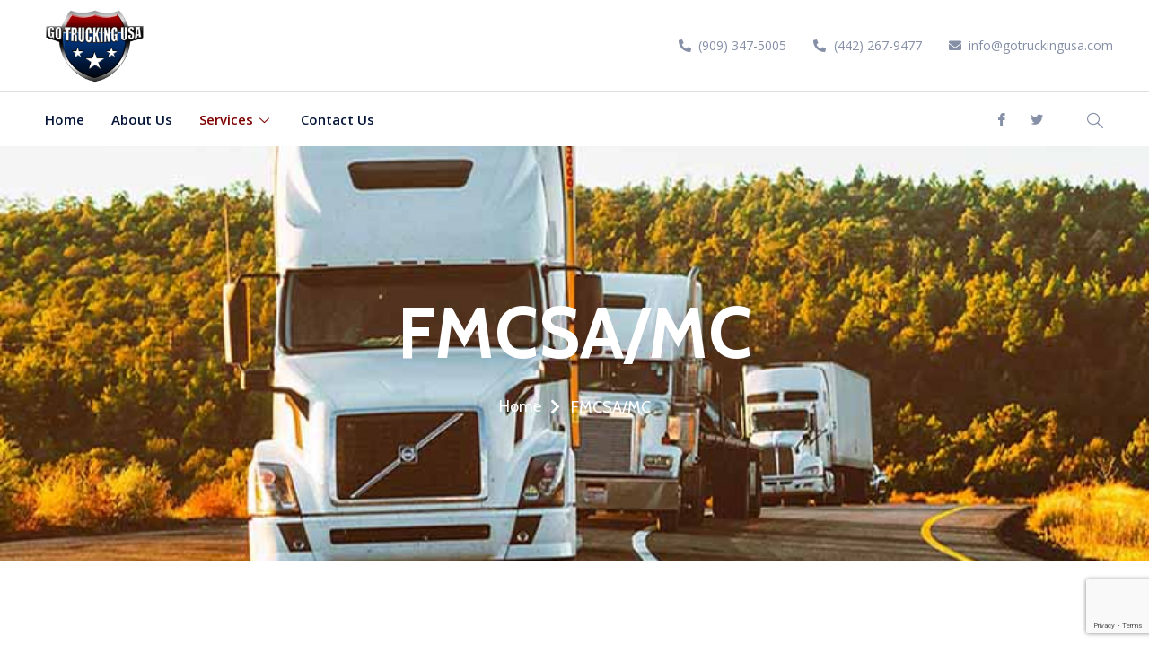

--- FILE ---
content_type: text/html; charset=utf-8
request_url: https://www.google.com/recaptcha/api2/anchor?ar=1&k=6Le_h5orAAAAALlo8X9kGg7Knpau6HgFuOOASNk3&co=aHR0cHM6Ly9nb3RydWNraW5ndXNhLmNvbTo0NDM.&hl=en&v=N67nZn4AqZkNcbeMu4prBgzg&size=invisible&anchor-ms=20000&execute-ms=30000&cb=y4j3vbuaskdb
body_size: 48762
content:
<!DOCTYPE HTML><html dir="ltr" lang="en"><head><meta http-equiv="Content-Type" content="text/html; charset=UTF-8">
<meta http-equiv="X-UA-Compatible" content="IE=edge">
<title>reCAPTCHA</title>
<style type="text/css">
/* cyrillic-ext */
@font-face {
  font-family: 'Roboto';
  font-style: normal;
  font-weight: 400;
  font-stretch: 100%;
  src: url(//fonts.gstatic.com/s/roboto/v48/KFO7CnqEu92Fr1ME7kSn66aGLdTylUAMa3GUBHMdazTgWw.woff2) format('woff2');
  unicode-range: U+0460-052F, U+1C80-1C8A, U+20B4, U+2DE0-2DFF, U+A640-A69F, U+FE2E-FE2F;
}
/* cyrillic */
@font-face {
  font-family: 'Roboto';
  font-style: normal;
  font-weight: 400;
  font-stretch: 100%;
  src: url(//fonts.gstatic.com/s/roboto/v48/KFO7CnqEu92Fr1ME7kSn66aGLdTylUAMa3iUBHMdazTgWw.woff2) format('woff2');
  unicode-range: U+0301, U+0400-045F, U+0490-0491, U+04B0-04B1, U+2116;
}
/* greek-ext */
@font-face {
  font-family: 'Roboto';
  font-style: normal;
  font-weight: 400;
  font-stretch: 100%;
  src: url(//fonts.gstatic.com/s/roboto/v48/KFO7CnqEu92Fr1ME7kSn66aGLdTylUAMa3CUBHMdazTgWw.woff2) format('woff2');
  unicode-range: U+1F00-1FFF;
}
/* greek */
@font-face {
  font-family: 'Roboto';
  font-style: normal;
  font-weight: 400;
  font-stretch: 100%;
  src: url(//fonts.gstatic.com/s/roboto/v48/KFO7CnqEu92Fr1ME7kSn66aGLdTylUAMa3-UBHMdazTgWw.woff2) format('woff2');
  unicode-range: U+0370-0377, U+037A-037F, U+0384-038A, U+038C, U+038E-03A1, U+03A3-03FF;
}
/* math */
@font-face {
  font-family: 'Roboto';
  font-style: normal;
  font-weight: 400;
  font-stretch: 100%;
  src: url(//fonts.gstatic.com/s/roboto/v48/KFO7CnqEu92Fr1ME7kSn66aGLdTylUAMawCUBHMdazTgWw.woff2) format('woff2');
  unicode-range: U+0302-0303, U+0305, U+0307-0308, U+0310, U+0312, U+0315, U+031A, U+0326-0327, U+032C, U+032F-0330, U+0332-0333, U+0338, U+033A, U+0346, U+034D, U+0391-03A1, U+03A3-03A9, U+03B1-03C9, U+03D1, U+03D5-03D6, U+03F0-03F1, U+03F4-03F5, U+2016-2017, U+2034-2038, U+203C, U+2040, U+2043, U+2047, U+2050, U+2057, U+205F, U+2070-2071, U+2074-208E, U+2090-209C, U+20D0-20DC, U+20E1, U+20E5-20EF, U+2100-2112, U+2114-2115, U+2117-2121, U+2123-214F, U+2190, U+2192, U+2194-21AE, U+21B0-21E5, U+21F1-21F2, U+21F4-2211, U+2213-2214, U+2216-22FF, U+2308-230B, U+2310, U+2319, U+231C-2321, U+2336-237A, U+237C, U+2395, U+239B-23B7, U+23D0, U+23DC-23E1, U+2474-2475, U+25AF, U+25B3, U+25B7, U+25BD, U+25C1, U+25CA, U+25CC, U+25FB, U+266D-266F, U+27C0-27FF, U+2900-2AFF, U+2B0E-2B11, U+2B30-2B4C, U+2BFE, U+3030, U+FF5B, U+FF5D, U+1D400-1D7FF, U+1EE00-1EEFF;
}
/* symbols */
@font-face {
  font-family: 'Roboto';
  font-style: normal;
  font-weight: 400;
  font-stretch: 100%;
  src: url(//fonts.gstatic.com/s/roboto/v48/KFO7CnqEu92Fr1ME7kSn66aGLdTylUAMaxKUBHMdazTgWw.woff2) format('woff2');
  unicode-range: U+0001-000C, U+000E-001F, U+007F-009F, U+20DD-20E0, U+20E2-20E4, U+2150-218F, U+2190, U+2192, U+2194-2199, U+21AF, U+21E6-21F0, U+21F3, U+2218-2219, U+2299, U+22C4-22C6, U+2300-243F, U+2440-244A, U+2460-24FF, U+25A0-27BF, U+2800-28FF, U+2921-2922, U+2981, U+29BF, U+29EB, U+2B00-2BFF, U+4DC0-4DFF, U+FFF9-FFFB, U+10140-1018E, U+10190-1019C, U+101A0, U+101D0-101FD, U+102E0-102FB, U+10E60-10E7E, U+1D2C0-1D2D3, U+1D2E0-1D37F, U+1F000-1F0FF, U+1F100-1F1AD, U+1F1E6-1F1FF, U+1F30D-1F30F, U+1F315, U+1F31C, U+1F31E, U+1F320-1F32C, U+1F336, U+1F378, U+1F37D, U+1F382, U+1F393-1F39F, U+1F3A7-1F3A8, U+1F3AC-1F3AF, U+1F3C2, U+1F3C4-1F3C6, U+1F3CA-1F3CE, U+1F3D4-1F3E0, U+1F3ED, U+1F3F1-1F3F3, U+1F3F5-1F3F7, U+1F408, U+1F415, U+1F41F, U+1F426, U+1F43F, U+1F441-1F442, U+1F444, U+1F446-1F449, U+1F44C-1F44E, U+1F453, U+1F46A, U+1F47D, U+1F4A3, U+1F4B0, U+1F4B3, U+1F4B9, U+1F4BB, U+1F4BF, U+1F4C8-1F4CB, U+1F4D6, U+1F4DA, U+1F4DF, U+1F4E3-1F4E6, U+1F4EA-1F4ED, U+1F4F7, U+1F4F9-1F4FB, U+1F4FD-1F4FE, U+1F503, U+1F507-1F50B, U+1F50D, U+1F512-1F513, U+1F53E-1F54A, U+1F54F-1F5FA, U+1F610, U+1F650-1F67F, U+1F687, U+1F68D, U+1F691, U+1F694, U+1F698, U+1F6AD, U+1F6B2, U+1F6B9-1F6BA, U+1F6BC, U+1F6C6-1F6CF, U+1F6D3-1F6D7, U+1F6E0-1F6EA, U+1F6F0-1F6F3, U+1F6F7-1F6FC, U+1F700-1F7FF, U+1F800-1F80B, U+1F810-1F847, U+1F850-1F859, U+1F860-1F887, U+1F890-1F8AD, U+1F8B0-1F8BB, U+1F8C0-1F8C1, U+1F900-1F90B, U+1F93B, U+1F946, U+1F984, U+1F996, U+1F9E9, U+1FA00-1FA6F, U+1FA70-1FA7C, U+1FA80-1FA89, U+1FA8F-1FAC6, U+1FACE-1FADC, U+1FADF-1FAE9, U+1FAF0-1FAF8, U+1FB00-1FBFF;
}
/* vietnamese */
@font-face {
  font-family: 'Roboto';
  font-style: normal;
  font-weight: 400;
  font-stretch: 100%;
  src: url(//fonts.gstatic.com/s/roboto/v48/KFO7CnqEu92Fr1ME7kSn66aGLdTylUAMa3OUBHMdazTgWw.woff2) format('woff2');
  unicode-range: U+0102-0103, U+0110-0111, U+0128-0129, U+0168-0169, U+01A0-01A1, U+01AF-01B0, U+0300-0301, U+0303-0304, U+0308-0309, U+0323, U+0329, U+1EA0-1EF9, U+20AB;
}
/* latin-ext */
@font-face {
  font-family: 'Roboto';
  font-style: normal;
  font-weight: 400;
  font-stretch: 100%;
  src: url(//fonts.gstatic.com/s/roboto/v48/KFO7CnqEu92Fr1ME7kSn66aGLdTylUAMa3KUBHMdazTgWw.woff2) format('woff2');
  unicode-range: U+0100-02BA, U+02BD-02C5, U+02C7-02CC, U+02CE-02D7, U+02DD-02FF, U+0304, U+0308, U+0329, U+1D00-1DBF, U+1E00-1E9F, U+1EF2-1EFF, U+2020, U+20A0-20AB, U+20AD-20C0, U+2113, U+2C60-2C7F, U+A720-A7FF;
}
/* latin */
@font-face {
  font-family: 'Roboto';
  font-style: normal;
  font-weight: 400;
  font-stretch: 100%;
  src: url(//fonts.gstatic.com/s/roboto/v48/KFO7CnqEu92Fr1ME7kSn66aGLdTylUAMa3yUBHMdazQ.woff2) format('woff2');
  unicode-range: U+0000-00FF, U+0131, U+0152-0153, U+02BB-02BC, U+02C6, U+02DA, U+02DC, U+0304, U+0308, U+0329, U+2000-206F, U+20AC, U+2122, U+2191, U+2193, U+2212, U+2215, U+FEFF, U+FFFD;
}
/* cyrillic-ext */
@font-face {
  font-family: 'Roboto';
  font-style: normal;
  font-weight: 500;
  font-stretch: 100%;
  src: url(//fonts.gstatic.com/s/roboto/v48/KFO7CnqEu92Fr1ME7kSn66aGLdTylUAMa3GUBHMdazTgWw.woff2) format('woff2');
  unicode-range: U+0460-052F, U+1C80-1C8A, U+20B4, U+2DE0-2DFF, U+A640-A69F, U+FE2E-FE2F;
}
/* cyrillic */
@font-face {
  font-family: 'Roboto';
  font-style: normal;
  font-weight: 500;
  font-stretch: 100%;
  src: url(//fonts.gstatic.com/s/roboto/v48/KFO7CnqEu92Fr1ME7kSn66aGLdTylUAMa3iUBHMdazTgWw.woff2) format('woff2');
  unicode-range: U+0301, U+0400-045F, U+0490-0491, U+04B0-04B1, U+2116;
}
/* greek-ext */
@font-face {
  font-family: 'Roboto';
  font-style: normal;
  font-weight: 500;
  font-stretch: 100%;
  src: url(//fonts.gstatic.com/s/roboto/v48/KFO7CnqEu92Fr1ME7kSn66aGLdTylUAMa3CUBHMdazTgWw.woff2) format('woff2');
  unicode-range: U+1F00-1FFF;
}
/* greek */
@font-face {
  font-family: 'Roboto';
  font-style: normal;
  font-weight: 500;
  font-stretch: 100%;
  src: url(//fonts.gstatic.com/s/roboto/v48/KFO7CnqEu92Fr1ME7kSn66aGLdTylUAMa3-UBHMdazTgWw.woff2) format('woff2');
  unicode-range: U+0370-0377, U+037A-037F, U+0384-038A, U+038C, U+038E-03A1, U+03A3-03FF;
}
/* math */
@font-face {
  font-family: 'Roboto';
  font-style: normal;
  font-weight: 500;
  font-stretch: 100%;
  src: url(//fonts.gstatic.com/s/roboto/v48/KFO7CnqEu92Fr1ME7kSn66aGLdTylUAMawCUBHMdazTgWw.woff2) format('woff2');
  unicode-range: U+0302-0303, U+0305, U+0307-0308, U+0310, U+0312, U+0315, U+031A, U+0326-0327, U+032C, U+032F-0330, U+0332-0333, U+0338, U+033A, U+0346, U+034D, U+0391-03A1, U+03A3-03A9, U+03B1-03C9, U+03D1, U+03D5-03D6, U+03F0-03F1, U+03F4-03F5, U+2016-2017, U+2034-2038, U+203C, U+2040, U+2043, U+2047, U+2050, U+2057, U+205F, U+2070-2071, U+2074-208E, U+2090-209C, U+20D0-20DC, U+20E1, U+20E5-20EF, U+2100-2112, U+2114-2115, U+2117-2121, U+2123-214F, U+2190, U+2192, U+2194-21AE, U+21B0-21E5, U+21F1-21F2, U+21F4-2211, U+2213-2214, U+2216-22FF, U+2308-230B, U+2310, U+2319, U+231C-2321, U+2336-237A, U+237C, U+2395, U+239B-23B7, U+23D0, U+23DC-23E1, U+2474-2475, U+25AF, U+25B3, U+25B7, U+25BD, U+25C1, U+25CA, U+25CC, U+25FB, U+266D-266F, U+27C0-27FF, U+2900-2AFF, U+2B0E-2B11, U+2B30-2B4C, U+2BFE, U+3030, U+FF5B, U+FF5D, U+1D400-1D7FF, U+1EE00-1EEFF;
}
/* symbols */
@font-face {
  font-family: 'Roboto';
  font-style: normal;
  font-weight: 500;
  font-stretch: 100%;
  src: url(//fonts.gstatic.com/s/roboto/v48/KFO7CnqEu92Fr1ME7kSn66aGLdTylUAMaxKUBHMdazTgWw.woff2) format('woff2');
  unicode-range: U+0001-000C, U+000E-001F, U+007F-009F, U+20DD-20E0, U+20E2-20E4, U+2150-218F, U+2190, U+2192, U+2194-2199, U+21AF, U+21E6-21F0, U+21F3, U+2218-2219, U+2299, U+22C4-22C6, U+2300-243F, U+2440-244A, U+2460-24FF, U+25A0-27BF, U+2800-28FF, U+2921-2922, U+2981, U+29BF, U+29EB, U+2B00-2BFF, U+4DC0-4DFF, U+FFF9-FFFB, U+10140-1018E, U+10190-1019C, U+101A0, U+101D0-101FD, U+102E0-102FB, U+10E60-10E7E, U+1D2C0-1D2D3, U+1D2E0-1D37F, U+1F000-1F0FF, U+1F100-1F1AD, U+1F1E6-1F1FF, U+1F30D-1F30F, U+1F315, U+1F31C, U+1F31E, U+1F320-1F32C, U+1F336, U+1F378, U+1F37D, U+1F382, U+1F393-1F39F, U+1F3A7-1F3A8, U+1F3AC-1F3AF, U+1F3C2, U+1F3C4-1F3C6, U+1F3CA-1F3CE, U+1F3D4-1F3E0, U+1F3ED, U+1F3F1-1F3F3, U+1F3F5-1F3F7, U+1F408, U+1F415, U+1F41F, U+1F426, U+1F43F, U+1F441-1F442, U+1F444, U+1F446-1F449, U+1F44C-1F44E, U+1F453, U+1F46A, U+1F47D, U+1F4A3, U+1F4B0, U+1F4B3, U+1F4B9, U+1F4BB, U+1F4BF, U+1F4C8-1F4CB, U+1F4D6, U+1F4DA, U+1F4DF, U+1F4E3-1F4E6, U+1F4EA-1F4ED, U+1F4F7, U+1F4F9-1F4FB, U+1F4FD-1F4FE, U+1F503, U+1F507-1F50B, U+1F50D, U+1F512-1F513, U+1F53E-1F54A, U+1F54F-1F5FA, U+1F610, U+1F650-1F67F, U+1F687, U+1F68D, U+1F691, U+1F694, U+1F698, U+1F6AD, U+1F6B2, U+1F6B9-1F6BA, U+1F6BC, U+1F6C6-1F6CF, U+1F6D3-1F6D7, U+1F6E0-1F6EA, U+1F6F0-1F6F3, U+1F6F7-1F6FC, U+1F700-1F7FF, U+1F800-1F80B, U+1F810-1F847, U+1F850-1F859, U+1F860-1F887, U+1F890-1F8AD, U+1F8B0-1F8BB, U+1F8C0-1F8C1, U+1F900-1F90B, U+1F93B, U+1F946, U+1F984, U+1F996, U+1F9E9, U+1FA00-1FA6F, U+1FA70-1FA7C, U+1FA80-1FA89, U+1FA8F-1FAC6, U+1FACE-1FADC, U+1FADF-1FAE9, U+1FAF0-1FAF8, U+1FB00-1FBFF;
}
/* vietnamese */
@font-face {
  font-family: 'Roboto';
  font-style: normal;
  font-weight: 500;
  font-stretch: 100%;
  src: url(//fonts.gstatic.com/s/roboto/v48/KFO7CnqEu92Fr1ME7kSn66aGLdTylUAMa3OUBHMdazTgWw.woff2) format('woff2');
  unicode-range: U+0102-0103, U+0110-0111, U+0128-0129, U+0168-0169, U+01A0-01A1, U+01AF-01B0, U+0300-0301, U+0303-0304, U+0308-0309, U+0323, U+0329, U+1EA0-1EF9, U+20AB;
}
/* latin-ext */
@font-face {
  font-family: 'Roboto';
  font-style: normal;
  font-weight: 500;
  font-stretch: 100%;
  src: url(//fonts.gstatic.com/s/roboto/v48/KFO7CnqEu92Fr1ME7kSn66aGLdTylUAMa3KUBHMdazTgWw.woff2) format('woff2');
  unicode-range: U+0100-02BA, U+02BD-02C5, U+02C7-02CC, U+02CE-02D7, U+02DD-02FF, U+0304, U+0308, U+0329, U+1D00-1DBF, U+1E00-1E9F, U+1EF2-1EFF, U+2020, U+20A0-20AB, U+20AD-20C0, U+2113, U+2C60-2C7F, U+A720-A7FF;
}
/* latin */
@font-face {
  font-family: 'Roboto';
  font-style: normal;
  font-weight: 500;
  font-stretch: 100%;
  src: url(//fonts.gstatic.com/s/roboto/v48/KFO7CnqEu92Fr1ME7kSn66aGLdTylUAMa3yUBHMdazQ.woff2) format('woff2');
  unicode-range: U+0000-00FF, U+0131, U+0152-0153, U+02BB-02BC, U+02C6, U+02DA, U+02DC, U+0304, U+0308, U+0329, U+2000-206F, U+20AC, U+2122, U+2191, U+2193, U+2212, U+2215, U+FEFF, U+FFFD;
}
/* cyrillic-ext */
@font-face {
  font-family: 'Roboto';
  font-style: normal;
  font-weight: 900;
  font-stretch: 100%;
  src: url(//fonts.gstatic.com/s/roboto/v48/KFO7CnqEu92Fr1ME7kSn66aGLdTylUAMa3GUBHMdazTgWw.woff2) format('woff2');
  unicode-range: U+0460-052F, U+1C80-1C8A, U+20B4, U+2DE0-2DFF, U+A640-A69F, U+FE2E-FE2F;
}
/* cyrillic */
@font-face {
  font-family: 'Roboto';
  font-style: normal;
  font-weight: 900;
  font-stretch: 100%;
  src: url(//fonts.gstatic.com/s/roboto/v48/KFO7CnqEu92Fr1ME7kSn66aGLdTylUAMa3iUBHMdazTgWw.woff2) format('woff2');
  unicode-range: U+0301, U+0400-045F, U+0490-0491, U+04B0-04B1, U+2116;
}
/* greek-ext */
@font-face {
  font-family: 'Roboto';
  font-style: normal;
  font-weight: 900;
  font-stretch: 100%;
  src: url(//fonts.gstatic.com/s/roboto/v48/KFO7CnqEu92Fr1ME7kSn66aGLdTylUAMa3CUBHMdazTgWw.woff2) format('woff2');
  unicode-range: U+1F00-1FFF;
}
/* greek */
@font-face {
  font-family: 'Roboto';
  font-style: normal;
  font-weight: 900;
  font-stretch: 100%;
  src: url(//fonts.gstatic.com/s/roboto/v48/KFO7CnqEu92Fr1ME7kSn66aGLdTylUAMa3-UBHMdazTgWw.woff2) format('woff2');
  unicode-range: U+0370-0377, U+037A-037F, U+0384-038A, U+038C, U+038E-03A1, U+03A3-03FF;
}
/* math */
@font-face {
  font-family: 'Roboto';
  font-style: normal;
  font-weight: 900;
  font-stretch: 100%;
  src: url(//fonts.gstatic.com/s/roboto/v48/KFO7CnqEu92Fr1ME7kSn66aGLdTylUAMawCUBHMdazTgWw.woff2) format('woff2');
  unicode-range: U+0302-0303, U+0305, U+0307-0308, U+0310, U+0312, U+0315, U+031A, U+0326-0327, U+032C, U+032F-0330, U+0332-0333, U+0338, U+033A, U+0346, U+034D, U+0391-03A1, U+03A3-03A9, U+03B1-03C9, U+03D1, U+03D5-03D6, U+03F0-03F1, U+03F4-03F5, U+2016-2017, U+2034-2038, U+203C, U+2040, U+2043, U+2047, U+2050, U+2057, U+205F, U+2070-2071, U+2074-208E, U+2090-209C, U+20D0-20DC, U+20E1, U+20E5-20EF, U+2100-2112, U+2114-2115, U+2117-2121, U+2123-214F, U+2190, U+2192, U+2194-21AE, U+21B0-21E5, U+21F1-21F2, U+21F4-2211, U+2213-2214, U+2216-22FF, U+2308-230B, U+2310, U+2319, U+231C-2321, U+2336-237A, U+237C, U+2395, U+239B-23B7, U+23D0, U+23DC-23E1, U+2474-2475, U+25AF, U+25B3, U+25B7, U+25BD, U+25C1, U+25CA, U+25CC, U+25FB, U+266D-266F, U+27C0-27FF, U+2900-2AFF, U+2B0E-2B11, U+2B30-2B4C, U+2BFE, U+3030, U+FF5B, U+FF5D, U+1D400-1D7FF, U+1EE00-1EEFF;
}
/* symbols */
@font-face {
  font-family: 'Roboto';
  font-style: normal;
  font-weight: 900;
  font-stretch: 100%;
  src: url(//fonts.gstatic.com/s/roboto/v48/KFO7CnqEu92Fr1ME7kSn66aGLdTylUAMaxKUBHMdazTgWw.woff2) format('woff2');
  unicode-range: U+0001-000C, U+000E-001F, U+007F-009F, U+20DD-20E0, U+20E2-20E4, U+2150-218F, U+2190, U+2192, U+2194-2199, U+21AF, U+21E6-21F0, U+21F3, U+2218-2219, U+2299, U+22C4-22C6, U+2300-243F, U+2440-244A, U+2460-24FF, U+25A0-27BF, U+2800-28FF, U+2921-2922, U+2981, U+29BF, U+29EB, U+2B00-2BFF, U+4DC0-4DFF, U+FFF9-FFFB, U+10140-1018E, U+10190-1019C, U+101A0, U+101D0-101FD, U+102E0-102FB, U+10E60-10E7E, U+1D2C0-1D2D3, U+1D2E0-1D37F, U+1F000-1F0FF, U+1F100-1F1AD, U+1F1E6-1F1FF, U+1F30D-1F30F, U+1F315, U+1F31C, U+1F31E, U+1F320-1F32C, U+1F336, U+1F378, U+1F37D, U+1F382, U+1F393-1F39F, U+1F3A7-1F3A8, U+1F3AC-1F3AF, U+1F3C2, U+1F3C4-1F3C6, U+1F3CA-1F3CE, U+1F3D4-1F3E0, U+1F3ED, U+1F3F1-1F3F3, U+1F3F5-1F3F7, U+1F408, U+1F415, U+1F41F, U+1F426, U+1F43F, U+1F441-1F442, U+1F444, U+1F446-1F449, U+1F44C-1F44E, U+1F453, U+1F46A, U+1F47D, U+1F4A3, U+1F4B0, U+1F4B3, U+1F4B9, U+1F4BB, U+1F4BF, U+1F4C8-1F4CB, U+1F4D6, U+1F4DA, U+1F4DF, U+1F4E3-1F4E6, U+1F4EA-1F4ED, U+1F4F7, U+1F4F9-1F4FB, U+1F4FD-1F4FE, U+1F503, U+1F507-1F50B, U+1F50D, U+1F512-1F513, U+1F53E-1F54A, U+1F54F-1F5FA, U+1F610, U+1F650-1F67F, U+1F687, U+1F68D, U+1F691, U+1F694, U+1F698, U+1F6AD, U+1F6B2, U+1F6B9-1F6BA, U+1F6BC, U+1F6C6-1F6CF, U+1F6D3-1F6D7, U+1F6E0-1F6EA, U+1F6F0-1F6F3, U+1F6F7-1F6FC, U+1F700-1F7FF, U+1F800-1F80B, U+1F810-1F847, U+1F850-1F859, U+1F860-1F887, U+1F890-1F8AD, U+1F8B0-1F8BB, U+1F8C0-1F8C1, U+1F900-1F90B, U+1F93B, U+1F946, U+1F984, U+1F996, U+1F9E9, U+1FA00-1FA6F, U+1FA70-1FA7C, U+1FA80-1FA89, U+1FA8F-1FAC6, U+1FACE-1FADC, U+1FADF-1FAE9, U+1FAF0-1FAF8, U+1FB00-1FBFF;
}
/* vietnamese */
@font-face {
  font-family: 'Roboto';
  font-style: normal;
  font-weight: 900;
  font-stretch: 100%;
  src: url(//fonts.gstatic.com/s/roboto/v48/KFO7CnqEu92Fr1ME7kSn66aGLdTylUAMa3OUBHMdazTgWw.woff2) format('woff2');
  unicode-range: U+0102-0103, U+0110-0111, U+0128-0129, U+0168-0169, U+01A0-01A1, U+01AF-01B0, U+0300-0301, U+0303-0304, U+0308-0309, U+0323, U+0329, U+1EA0-1EF9, U+20AB;
}
/* latin-ext */
@font-face {
  font-family: 'Roboto';
  font-style: normal;
  font-weight: 900;
  font-stretch: 100%;
  src: url(//fonts.gstatic.com/s/roboto/v48/KFO7CnqEu92Fr1ME7kSn66aGLdTylUAMa3KUBHMdazTgWw.woff2) format('woff2');
  unicode-range: U+0100-02BA, U+02BD-02C5, U+02C7-02CC, U+02CE-02D7, U+02DD-02FF, U+0304, U+0308, U+0329, U+1D00-1DBF, U+1E00-1E9F, U+1EF2-1EFF, U+2020, U+20A0-20AB, U+20AD-20C0, U+2113, U+2C60-2C7F, U+A720-A7FF;
}
/* latin */
@font-face {
  font-family: 'Roboto';
  font-style: normal;
  font-weight: 900;
  font-stretch: 100%;
  src: url(//fonts.gstatic.com/s/roboto/v48/KFO7CnqEu92Fr1ME7kSn66aGLdTylUAMa3yUBHMdazQ.woff2) format('woff2');
  unicode-range: U+0000-00FF, U+0131, U+0152-0153, U+02BB-02BC, U+02C6, U+02DA, U+02DC, U+0304, U+0308, U+0329, U+2000-206F, U+20AC, U+2122, U+2191, U+2193, U+2212, U+2215, U+FEFF, U+FFFD;
}

</style>
<link rel="stylesheet" type="text/css" href="https://www.gstatic.com/recaptcha/releases/N67nZn4AqZkNcbeMu4prBgzg/styles__ltr.css">
<script nonce="RNudFWy9FMYP8GSvm2BMYQ" type="text/javascript">window['__recaptcha_api'] = 'https://www.google.com/recaptcha/api2/';</script>
<script type="text/javascript" src="https://www.gstatic.com/recaptcha/releases/N67nZn4AqZkNcbeMu4prBgzg/recaptcha__en.js" nonce="RNudFWy9FMYP8GSvm2BMYQ">
      
    </script></head>
<body><div id="rc-anchor-alert" class="rc-anchor-alert"></div>
<input type="hidden" id="recaptcha-token" value="[base64]">
<script type="text/javascript" nonce="RNudFWy9FMYP8GSvm2BMYQ">
      recaptcha.anchor.Main.init("[\x22ainput\x22,[\x22bgdata\x22,\x22\x22,\[base64]/[base64]/[base64]/[base64]/[base64]/UltsKytdPUU6KEU8MjA0OD9SW2wrK109RT4+NnwxOTI6KChFJjY0NTEyKT09NTUyOTYmJk0rMTxjLmxlbmd0aCYmKGMuY2hhckNvZGVBdChNKzEpJjY0NTEyKT09NTYzMjA/[base64]/[base64]/[base64]/[base64]/[base64]/[base64]/[base64]\x22,\[base64]\\u003d\x22,\x22XsKew4oaw6fChcO0S8O6wod+OsKoHsK1eX5aw7HDrwXDnsK/wpbCiU3Dvl/[base64]/w7jCsnpjHVptcWbDmCErJ8OOTFXCr8OwW8OcwrlEDcK9wqjCpMOAw6TCqz/CnngfBiIaIHc/w6jDmTtbWDHCgWhUwpPCgsOiw6ZiOcO/wpnDlkYxDsKMHi3CnFnCoV49wqLCsMK+PS99w5nDhznCvsONM8Kyw4oJwrU6w6wdX8OOHcK8w5rDkcKCCiB8w5bDnMKHw7Ioa8Oqw5zCux3CiMO/w6QMw4LDnsK6wrPCtcKGw53DgMK7w4FHw4zDv8OffngyfMKCwqfDhMOkw5cVNh8Zwrt2YmnCoSDDlMOGw4jCo8Knf8K7QgHDimsjwrMlw7RQworCtyTDpsOYcS7DqU3DmsKgwr/DrwjDkkvCmMOMwr9KDw7CqmMPwpxaw79Fw5tcJMOZJR1aw4PCgsKQw63CigjCkgjCnGfClW7CiAphV8O1KUdCBMK4wr7DgRYRw7PCqgLDu8KXJsKGL0XDmcKLw5jCpyvDsiI+w5zCpjkRQ0Vnwr9YLMOJBsK3w6TCtn7CjVvCpcKNWMKGBRpefTYWw6/[base64]/w6Ymwox4wr9TawLDoMK8PjcoMzHCqMKXKsOmwrDDgMOocMKmw4IAOMK+wqw2wpfCscK4bWNfwq0Lw7VmwrE0w4/DpsKQYMKSwpByQx7CpGM2w7QLfTsEwq0jw7TDqsO5wrbDsMK0w7wHwpJnDFHDhsKcwpfDuFzCoMOjYsK8w6XChcKnasKHCsOkcCrDocK/a07Dh8KhGcObdmvCmMOQd8OMw5tFQcKNw5zCk217wpUqfjsRwp7DsG3DnsO9wq3DiMKxOx9/w4nDvMObwpnChkHCpCFgwp9tRcOtRsOMwofCqsKuwqTChmrCgMO+f8KEJ8KWwq7DunVaYXllRcKGfMK8HcKhwoHCvcKKw6Qow5tDw5LCvwgHwrjCoGfDlVDCtnjClFw4w7PDpMKEF8KLwodzQjEJwp3CpMOeK3/Cs2BRwr0Ew69gBMKRdVcYe8KCAlfDoCJXwpshwq/[base64]/M8OLwrI5O8KVdsOzVMKSwprDmQdMw5d6Xl81C24STjDDpsOuJDfDp8OfTMOFw5fCrT7DksKeXh89N8O1HiQZEMOJBAPDojcxBcKTw6vCmcKeHnHDqEXDkMOXwprCs8K4IcKCw4/Ctw7DpsKTw5VQwqkcOzbDrBo3woRTwrtuO1pbwprCisKlPMKZdnLDgRIlwqfDrMKcw77Drkwbw5rDi8OTBMKwUxVcbDTDoH4KVcKuwq3Dn1EyK2ZlWgPCk0XDuAcqwqk7NR/[base64]/DnWjCoSrCvcKqB8KsP8KbAsKbbGnCk3NtwqrCmy4GA0cTDC/Dlm/CjhTCtcKNaBtzw75YwrZFw5XDjMOeYQU0w6PCvMKewp7DkcKUwq/[base64]/Dm21sZ8KaAcKZw69nwqDCjMK8w5ozSgN0w4bDnmpYLyDChFwqHsKiw6UXwqzCqz9dwprDiA7DvMOTwpLDjMOpw53CksKkwqJybsKdAzDCrsOhO8K5V8KTwpQ/w6LDpnI+wpTDh11gw6HDoVdEUiXDum7Cp8KgwozDpcORw5toLwN7w4fCmcKQOsK+w4lCwpTCkMOjw5XDosKFDsOUw5jCk0klw58uTi0Uw4AUd8O/cx0Cw5wbwq3ClGUXw4fCq8KhMRQNby7Dly3CusOzw5nCvcK8wpBzL3BCwrbDhi3Cr8KYeVYhwrPCoMKVwqA9PXFLwr/DrXfDnsKjwpcqU8K9Y8KBwqHDjX/Ds8OCw5hZwp8iDcOew6kcU8K7w7DCncKbwrHCmGrDm8KswoRpwotowoR2PsOhw41vwpXCtjZhRm7Cr8Oaw74AQDk5w7XDgBHCvMKPw6Q1wrrDgWjDnEVMVlPDv33CoGZtGBHDnGjCtsK/[base64]/DgxECw5vCqcOFw5hhf8OteMKxwoccwpzDkT7DlsOowqHDlMKrwo5WecOGw54TQMOswofDgsKHwrhZMcKmwoctw77CkHLCoMOHw6FMFcK+c2tlwp/[base64]/G006w7PClcKbUMObGD4Ia8KMw6gfw4fDhMOcb8K1f1fDjjXCncKPEMOqR8OAw7oyw4LDiRF7bMOOw5w9wqQxwoBXw4wPwqkBwofCvsKyc0XCkGBYbXjCvk3CkkEyVwEswrUBw5DDs8OhwrQvdMKyF0l+DsODF8K1CMKNwoVnwqRIScOEC3VvwpjDi8OEwp/DoQYKW2fCpSp5PsKMSWrClHvDoH/CusOtVsOGw5XCo8OldsOJTm7ChMOiwpFiw4A2ZMOGwobDphvCqMKWcwN5wpcRwr/Cux/DqgDCm24Gw7lkGxXChcOBwpDDrcKMYcODwr/[base64]/SQ8LEcOWw4JVwrJIdA5OHMO5w6w1W8KoRcK0ZsOoSgjClMOBw49Ww5zDkcOBw6/Dh8OCbBnDgcKrDsOaL8KNLV/Dmi/DmMO9w4LDosOXw5s/wpDDgMOTwrrCpcOlZSVzMcKrw5xBw6XDm1RCVF/DqmUxQsOAw7zDlsOXwo8VAcOOZcOXbsK8wrvCqChwcsKAw4PDjgTDhcKSfXsowq/Cs0lzN8OXIUvCscKZwp8jwrVEwpvDmj1pw7LDh8OFw5HDkEJQwpnDq8OPJnsfwrTCusK0CcKCwrhXc1cnw58owqfDmnQcwrnCqSNZYwHDtSrCtH/DgMKQJMO9wpktbh/CtwbDlC/CoB7Du3VmwqgPwooWw4DCkg7DhybCvcKlOSnCvFPDu8KeGcKuACd/[base64]/Cm8OGwrfDtCvCocKnLzzDh2vDhMKdwp9DwoYcXA/[base64]/[base64]/Do25zwprChsK1wq7DtMO1w5/DrwfCvgfDlMOmwpUmwqLCg8OWU18XXsKmwpvDokrDuwDCriXCt8K1HxJhG15cSU1ew6UAw4dKwpfCmsKwwpZMw4/Dl1jCqVjDsiw9CsKSCwJ7M8KUCMKjw53CpcKDKE5Pw6HDrMKUwpJDw6vDgMKMdE3DnMKrbyPDgkszwoUoQMKxXWBCw6Uww4ZZwrbDo3XDmBJaw67CvMKQw5AXcMO+wr/DoMKLwoDDp1HChzd3cEjCvcOYYVovwrtmw4xXw7/DmSFlFMKvdXsZXH3CqMK9wrHDtnNdwpErHhwiHGZuw5tWKgM4w6l2w6w/USdswpPDt8KJw6/CgcKxwrFOFMOGwqnCsMOAPgHDkmLCgcOsPcO7fcOHw4rCl8KkfitHbRXCuwg/VsOCfcKHdU4ISmcyw69qw6HCp8K2YiQfL8KdwrbDpMOlLsOcwrPDmsKNXm7Di0Zcw6o3G0xCw41+w5rDg8KSE8KecDc1Z8K7wpIBQ3t2Q3/[base64]/[base64]/w5EaBg1/[base64]/CoUfDs8KhR01Bw6PCvHRbwrxiMwzDhz9MwrXDrgfCvXg0Z0xiw4nCugVUb8OuwrAowqTDoGcrw5rCnQJaZMOWDcKNAcKtKMO/[base64]/Dh8O6XyzClxfCm8KSwoddBcO0BMKhFMKxHzjDvMOPGcO8OsK2GsK1wp7ClsK6BxMsw6fCjcOmGm3DssOGBMO5fcO1wq07wopbccOIw6PDksOzfMOXRS/CkmnCpcOpw6Q2wq8Bw6dXw4TDqwLDj0PDniHCpBPCn8OjTcOKw7rCiMOOwpPDhMOGw6/[base64]/DtMKwVlLCpV84EcOiJcORw4TCgcK2LcOuXMKJwqjDvsOhwoHDicOpACdfw71lwrcCL8OnK8OlRMOiw5tdKMKdN1DChH3DmsKlwpkmeHLCih7Do8K/cMOkDcKnI8O2w61MXcKbbysZRinDt1TCgsKDw6llF1jDm2V6Vz5HWBAfCMK6wqXCv8KodcOqThQgH1/Cm8K3asO2XcKjwrcBacOhwql/R8KvwpkzNSgBMFM5dGIhT8O+LE/DoGrChzA9w6B1wrTCjMO/Nk1tw5tGR8KAwqTCkcKew6rCj8Ofw7zDjMO2AcOowpo2wp7Ci2fDhcKcM8OzUcO+SF7DmFFHw4ocacKewqjDpkVbwrszasKFIhrDlMOAw4ZFwo/[base64]/[base64]/[base64]/DmQxKT3LCqsOtSUl7w75uwqUHI1M1OsOBwrDCu0HCucODfBLCg8KELmk4wrVUwpZGe8KaTMO5wr8+wq/[base64]/[base64]/[base64]/[base64]/w5oXwp84HMOQJ8KuOBTCj8KZUE/ClsOOX27Ds8OyOBxRFgsEWcK2wroXTHFsw5QjVjrChA4NPyZGWEkSehjDrsOYwr3Ct8OkQsO/[base64]/wp43BH8pecKVw4pSWcKqWALCul7DtFQ0dMK8w6LCml4VT2MZwqvDvBkUwrzDpicsUFcoAMO5Vw11w7bCj0vCrMK8UcKMwoDCrH8Vw7tEQkFwdT7Co8K/wo1iwq/CksOxNVsWZcKJcV3ComLDssOSeFteC0jCt8KkPkFyfDoUw4Qdw6XDtTDDgMOAWMO5ZUrDqsO6NTDClMKFDxxvw5TCv1LDrcOyw4DDmsK3woM1w67DksOOeRjDh3vDvHpEwq9pwofCuBl/w4rDnQTClR1Aw5fDliZEB8OTw5PCmgXDnSVbwo4iw5XClsKiw5lcTUByJMKsBcKnM8OhwoxWw7/DjMKuw5EFUiQcCsKiCwkSIX0zwpDDthfCtSIUQCcnw5DCrzVAw5vCv01Zw7XDmQbDrMKRA8KNGRQ3w77CjcKhwpzDjsO6w4TDgsOjwofDuMKvwpvDlFTDqjAAw5JCwoXDkkvDjMOsH1sPaQ1vw5gXJ3pBw5E3OsORAT4KWRzDnsK9w57DksOtwqNsw5Ahw55BZB/ClmTCtMOaSTRRw5lxG8OLKcKywqAyM8KuwqgkwoxMEXlvw598w59lc8KDCj7ClivCqH4Yw4DCmMOCwpXCrMO4wpLCjwvClTnDkcKHccKAw6XCqcKNBsOjw6fClxJIwqQZKMKJw54NwrBOwo3CqcK9EMOwwrxowo8WRirDnsO4wpjDkkAtwprDgMKnPsOmwpM3wrnChi/DtcKiw6rDv8KrdBfClxbDuMOEwrkiwqzDvcO8wpNww7NrF3/DgBrCt3PClMKLCsKBw6x0ESzCtcKawpdpDEjDq8OOw6jCgxTDmcOhwoXDp8OzXTlGaMKiVCzCq8OrwqE6DsK/[base64]/aGrDisOBw4/DsEtPN8KHwqDDv8O1wrfCscKkNjzDtUDDmsObEMO+w4RFcm0KMhjDg2ZxwqvCkVJFbsOVwr7CrMO8dQUwwoInwq3DuwnCokcswpNTbsOVKQ1Rw6HDjlLCsTNYOUTDgxdxf8KHHsO8wqDDsGMcw750bcKhw4rDt8K7I8KVw6DDgcOjw59/w7xzb8O0wonDgMKuIRp5PMO3QcOGHcOBw6VwcTMCw4owwolrVQQGaXfDiUt6FsKWa240RE0nw7MMDsK/w7vCtcKdASIIw5FpJMKGPMOCwq0NTFrCgkFveMKTXALDqsO2EsO0w5MGNcKOwp7DnSATwqxYwrhHMcKGYgjDmcKZGcO/w6LDgMKVw7tnXmHCsHvDiBkTwoA1w4DCg8KOZWPDhcK0KU/[base64]/[base64]/DqcKAMjtYZHcbw4XCiT84wqbCi8OFwo/[base64]/[base64]/[base64]/Dm8KfbcOOb8Oqw4/DusOlacOJw6pYVcOoUR/CjCUtwpE9QsOcAcKscUwxw54mAMO+D0LDhsKkFzTDoMO8B8OneDHCiUdRRxTCvQvDu19WF8KzWl0kwoDDmTXCssK4wqYaw4VLwrfDqMOswoJCN2DDisOnworDqzDCl8KDbsOcw73Dh0LCgmPCj8Oiw4zDgwVCB8Kudw7CiyDDncKmw7fChhIcV0TCkW/DtcO/C8K1w6bDnBnCm3TDiTx1w7jCjcKebFrCvWQyWwPDpcOMDMKLVnfDpSTDqcKGU8K3RsObw4jDg0Amw5DCtMK8EC1nw6jDjxbCvElwwqkNwoLDsWp8HwLCpnLCvgIpDFrDthPCiH/CtinDhiFMGwwBLB/[base64]/DnsO3wq/DvhYkwrZ2XsKVGcOpw6nDm8Ojd8KqFMORwp3DmsKXE8OIGcOLC8Ocwo3CqcK/w6M2wp7DojoXw7pGwpwjw7thwr7DsxHDgjHDscOPwqjCuFgNwrTCvcO6E1ZNwrPDuGrCjyHDvGXDkmQTwr1TwrFaw6s3AX5xInx7f8ORBMOdw5lSw4PCtQ5cDCQtw7/ClMOmKMO7CEoiwoTDg8Kcw5PDtMOYwqkKw6zDucODJsKgw6bChsOsSlEnw6LCpDTChzDCr0nDpgjDsEvDmVIgXmNEwoFHwpvDim1kwr/ClMKswpTDsMOyw6Q2wpgfMMOEwrRcL24Pw7l3OsOyw7tDw5UHW30Lw4YldAXCpcK4MiVWwqvDhy/DucK/wrnCpcK/w63CnMO+N8K/d8KvwrcdGBFmFALCksOKa8OJHsO0HsKIwo/ChSrCiD7Ckw1QMkFQAcK2XhvCmw3DhnfDksObLcOGE8OzwrZMY1HDpsOfw4HDpsKdHcK6wrhJwpTDoW3ClTl2Elp/wrDDoMO7w7LCl8KFwrQzw6huDMKRKVnCuMKsw7c1wq3DjkXCh0Ekw4rDrH5ZWsKaw67Co2sVwoAdFMK1w5YHOhZdQDV4ZcKkQ3cfVsOXwqFXfmlewpxkwqzDmsO5ScOwwp7CtDvCh8KHT8KlwpEzM8KGw4h/w4oUWcKZTsOhY1nCo3bCiVPClcKLQsOSwqBwQ8K3w6gWYMOgMcOxcifDksOECjDCnQzDvMKRXgrDgiJpwqA9wo3ChMOZDQPDvsKhw459w7bChGDDvjnDnMKrJRQmUMK5bcKpwozDpsKPfMOPejA3OyUcw7HCimzCnMK5wrzCtcO/TMKiCRfDigJ5wqTCsMOawqfDhsK2HDTCnmkKwpDCq8K7w4J2fWDCvywsw59Jwp/DrSpHAMOZXRPDl8OKwp5DJVJob8KSw40pw4HCp8KIwrFmwqnCmnYpwrMnL8Ola8KvwrcRw4zCgMOfw4LCsjVnNzTCuw1VP8KRw5fDu2p+L8OICMOvw7/CiVkFLgHDl8OjIX7CgCMvccODw5PDoMKRbVXCvU7Cn8KkLMOOAGXDpcOKMsOCw4bDrxpQwpLChsOFYMK9csOHwrzDoiFfXD7DlAPCriAvw6UJw7LDpMKKAcKDR8KAwoEaf0Uuwo/CscKlw7vCncOuwqwnbERGAsO7DMOtwqFhRw59wo1Iw5zDn8KVw644w4PDmyNOw4/Dv1lMwpTCpcO3L2jCjMONwpxKw6TDkjLClF/DqsKVw5cXwpDCjUDDo8O9w7kLFcOgRG/CnsK3w7hHB8K+ZMKnwp0bw4V/L8KEwpg0w4YQHUrCqGAqwr1pVxjCnTdTGB3DhDzDmlIvwqUbw5LDgWl6RcKzeMKHAxTChsOUw7PDn3VCwovDs8OEP8O0NsK6aAYcw6/DgcKwKcKAw6knwoUYwr7DrCXCqU8+QkwzSMOZw5wTNcOhw7HCi8Kcw68lSitrwqLDuQXCk8K/[base64]/CoWrCmDTDlMKdw4g1w4nDoMKrPhfChlbDnBdiLiLDo8OTwpjCkcO6FcKhw6cgw5zDoRkyw5PCnEJdfMKkw6zCqsKHBMK4wrI+w5vDkMOLAsKxw6/CvTzDhsOsYktiDFZ7w4jCljPCtMKcwoZxw6vCqsKpwpLCucKWw7d2Pxovw484wrhFWx0oR8K/CAzCnQxMW8OTwrsOw7lUwoXCmRjCm8KUBXXDksKlwr9/w4UKAsO9wpfCujxVMMKSwopvMH/CtiZww5rDnx/[base64]/TMKjw7rDkDHDu8KcBUAJw5xJwrnCusKHw6UzJcKKRW/[base64]/[base64]/DuMKIwpxewpDDg8KoKH7CpGLCnTcLYcKiwrw2wrXCnXgSbW4TG2p/[base64]/[base64]/Dk8K5wqgiQ8KvwoQRw7s3wrFvw7HDuMKBZcKKwoALw70PcsOrJsKaw4HDoMKsFW9Uw4rCjygQWHZSYsKdbzlJwpvDo33CnwY/[base64]/CqjLDnMKpwp9LdsO6wp1kBsKzXMOkIcOnLHDDjzrCqMKcTGjCgMKDLUoReMKJBDJPacOYETvDoMKdw4U+w7nClcKTwpUcwq5mwq3CvGDDtUrCg8KoGsKiKT/CicKiCWrCkMKTFsOHw7QVw6BnM0A5w7xmE1bCmsKxw5zCswBMwrxFMcKwE8KNH8Kmwr0tGHpTw7XDoMKMI8KawqLCtsOZPRBJbcK/wqTDtMK7w5vDh8K/FX/CocOvw53ClV3DtRnDiDoxcivCmcO+wooUXcKzw6RibsOFQMOQwrAhdFLDmlnDkFnClH3DhcO2WAHDjClywqzDthbDoMOOXH0ew57CksOuwr8Cw5VXVyl1LkRTBMOVw7IewqkWw7rCoXVpw6pZw4hnwoRPwqDCisK/KMOSGHxmN8KnwodxBsOKw7LChsK7w5tad8OTw5twInZGVMKkRHrCt8Ojwr4zwocHw6LDpsK0C8KMUAbDvMOZwpJ/PMO+X3lTPsKsbDUiBFlfVsKRRlLCviDDmloqDwPCpXAYw69yw5UIwonDrcKNwofDvMK8bMKebUrDi1TCry0qA8OHD8Khbwcow4DDnT9wXcKawo5pwp4ow5VdwpEXw6HDj8OOQsK1dcOWdHA/wohZw4I7w5jDg3M5N1bDtlNJElFdw5FhN1cAwqB4TSHDicKEHyIDGUASw5nChBBuUMK/[base64]/Dn2wmwqhmwojCvhLDv8Omw55iwoXDixTDj1zDsGBtXMOOeFzCjCTCgTXDtcOawrwsw77CucOgNS/[base64]/CjMKNw63DnAvDlsOtZsOAw6zCtWMcQMKpwrNNR8OueTtEbcK3w64rwpJIw4nDjmdewrXDnGsaWHk5c8KgAygVCVvDomxNUQgNYCgJbALDmjbDk1bCqRjCj8KTBjDDiSXDqVNBw7LDtR9Iwr8Vw5jDnFXDglA0RGXDuzMgwofCmW/DmcOSKEXDnVIbwq5kNlfCvMKGw4tKw5fCjAQgVBlTw5o7a8KMR1/CqsODw5QMW8KWMsK4w5MlwpRYwqBAw6/[base64]/wqvDtcKEw67Dqy3Ci8Omwp/[base64]/DjH7CqMOmBDlBdBTDvlnDuS4EBypaw47CtcOXwrjDs8KHLMKdNDQsw6hUw5xXw63DvMKIw4JjGMO8dl4NNsO/w6c+w7E6Qzh3w7BFcsO+w7Y+wpPCt8KBw60zwqDDjMOpd8ONKsOoc8Kmw5fDkcOZwr8+ShkAdhJEOcKyw7vDlsKswqLCp8Ozw6pgwrYwGzFeSRLDjzxlw7RxOMKpwo/DmnbChcK9AyzCqcKXw6zCnMKoIMO5w53DgcOXwq/[base64]/[base64]/wrXDrlvDk8O+LgTCs8OASkkSw7jCk1XDsljDi18zwp9LwqoDw6FdwpbCjyjCmjPDpSBRwqI+w4xOw6HCmsKQwrLCv8OaHgfDq8KgGhQdwrN/wqBJwrQIw4M7PFBxw6/[base64]/[base64]/wpLDhMO9wpBDw6/DiBTCvRTDgkE3wobCjkzCgDHChEE0w6sVLnlEwozCmjTCocOIw5PCuCnClsKUDsOwQ8K9w4EAO08Nw6krwpoeTzbDujPCpWnDvAnDoCDCpsK9CsOWw7Upw43DoATDicOhwrsowqzCvcOZAkpbLcOAP8KfwoIuwq4XwoUrOVLCkzLDq8OJeCzCgsO/J21Aw6BnYMK9wrMww5hLUnI6w77CnTjDuTXDnsOLPMOaXm3DkjA/[base64]/ChcKPesOEwo1cw4I5wpvCrsO1wqfDnMK9w7DDjMKewp/Dgk5oPEHCqsOKQMOwBms5w5Fkw6DCgsK/[base64]/SXJ2wrxbczLCrCLCgiHCthRIw5QqT8Kjwo3DrxNUwo9gNEbDgw/CtcKCNWJTw74tSsKPwqUeRsKawoowMVXCmWjDvBxbwpXDiMK5w7UAw5F2DhXDtsKAw5nDlTNrwoLCkCTCgsOlCkcBw5V9AsKTw6d3G8OkUcKHYMKkwp/[base64]/Dixlqw7x1UWYpasOcK8KiwoQDP8K0Ijs1wpkRT8OSwp52LMOzwopEw40MWyvDqcOEwqFiLcK3wql3YcOzbQPCsXPComPDiwzCoxfCsSY4V8OtLcK7w68PBks4BsOmw6vCvGlvAMKqw6VEXsKsM8OTw41wwrl9w7c2w5/DrxfCvsO1XcOXC8KsGCDCq8KawrpXIUTDtlhfw6dJw6fDrXcww4w3eEtfTVnCogYuL8KIAcKvw651bcOkw4nCpMObwqIDOQnDosK8w5rDncOzf8KtHxJGF2lwwqJXwqRzw71aw6/CgyXCv8OMw7sOw6cnGsOpKF7CqytjwpzCusOQwqvCliDCuVMBfsKbfsKeOsOCaMKZI3LCgRNfBD00XUTDgBVEwqrCusO2X8Kbw4cOeMOsccKkF8K/[base64]/DugNza2l5DsKTw5howp52wrA4w6vDvXrCiVTCg8Kywo/DlA49TsK4wpfDnT1zc8Khw6LDjcKMw5HDrFjDpm9CTsK4EsKDI8OWwoTDicKlUlpIwrLDkcODaCIFD8KzHjPCizcAwqdcf1N5KsOgaV7DlGbCkcO3VcKFUgbChnJwdMO2XsK0w43Cln5Qf8OqwrbCt8K/w6XDvh5fw5hcKsKLw6M/PjrDtg9dRE5Nw4skwrI3X8OMHB1QTcKkU0vCkl47asOSw5sEw7fCtMOfTsKxw67DuMKSw681FxPCk8Kbw6rCikHCv1AgwrcLw49Ow7zDiGjCiMOHAcK/[base64]/CjcOqP8KOw7jCnD7DkMO1LcOjw4zDv8O7w7TCqcOHw71EwrR3woNDS3fChxzDoilXe8K7esK+TcKZw7zDolVqw5NtQBfDkhwvw4lDBlvDpcOaw53Dq8Kzw4/DmwVIwrrCj8OXAMOfw7FZw6o1B8KLw5d2MsO3woPDvFLCkMKUw43Crzk0JcOMwpVPJGvDrsK4JHnDrsOPNUppLAzDsXHDqmJmw5AUbcODf8ORw6bCi8KCL0XDnMOpwrTDg8Kaw7tdw79XQsOLwpLDnsK/w6bDgm3CvcKeeDFlFS7DmsOBwo9/[base64]/dsKQw5N7R3QTUUIsR8KQZifCvcKUYMKow6XDvsONSMOnwqV/wpjCvcKWw6hjw70DBsOfOQdqw6lNYsOowrJDwp4KwrXDgsKHwo/ClQPClMKuYcOHLlFRMV03bsOTXMO/w7oDw5LDvcKmwofCpsKWw7jCmmlLfjY+MgdtVSZbw7fCocKbEcOodSLCu07ClcOAwpfDoQnDjsKqwo5sFxjDhhYwwoxfP8OLwrsGwrs5HkzDt8KHF8O/wr1vfDUDwpfCr8OJHC3CocOJw6fDp1bDjcOnW0FLw65Tw60DZsOswop6U3TChBh6w68kS8O8XknCvT/DtQHCgUFCDcKwKcK9R8OoJMOSTsOfw5IoAnVvImLCq8OtRG7DvsKQw4DCoBDCjcK4w7JwWRjDr2/CuElTwo4nX8K7QsO2wp9vUFdBccOMwrlmOcKwdTjDrCbDpUQtDzc1WcK6wqNdVMK9wqJPwrJrw7zCo2V0woQNeRzDkMO2Y8OQACPDgh9WDXXDtWjDmsOtUMOOEQULTyvDsMOWwpXDiQPCoCJ1worDoyPDlsK9w5DDtMOEMMOyw4bDjsKGRw8oEcKyw5/DpWVaw6nCpmXDisK7bnDDnV1rdV0qw5nCn0vCksO9wrDDkn01wqkbw4x9wrEtKlnDswnDnMOOw5LDusKpXMKKcX9qTivDnMK1PS7Dr0knwovCq1Zuw6oxFXA6WiZewqXDucKvPQ17wo/CjEcZw7IRwpvDlsO+Qi3DkMKDwprCjXHDiyZbw5PCmsKgC8KewozCmMOUw5BXwqVQLMOkO8KrFcOwwq/Dh8KAw67DgUbChTHCrMO1VcKiw6vCiMKGWsK5wrl4YnjCr0jDjDBMw63Cmxpywo/Dj8OGKsOLYcOoNyDCknXCkMOnDcKLwoFtwovCp8K+wqDDkD9qMsOdCFfCoXXCll/ChTXDr3AlwqFDG8Kzw7DDmMK8wrlAV2PCvXVoD0PDl8OOV8KGYgtIwogCXcOBXcO1wrjCqMOoIFzDhsKAwonDkSA8wp3DpcOET8ObbsOsQxvCrsOvMMObNTRew7wcwpjDiMO9AcOkZcOzwr/CjHjCjVkqw5bDkDrDsiNcwrjCjSIrw6Z5cGNAw7gkw4N5HkDCnzXCv8K7w4vCgH/Dr8KGEMOqAW50EcKPYcOjwrDDrXDCq8ONPsKOEQHCncO/wq3DjMK3AD3CpMOkdMK5wrhawo7DncODwp7Ch8OgbSjDk3/[base64]/[base64]/wpjDo8KYwq1Zw5kxwq3DsnbCmXlPd8KyfDdicSfCqsOjFxHDgMOIwrDDhBIFJUfCtsKIwqJAX8K6woFXwr0XecOJbQ9/AMOiw7V2cSBiwrARQMOtwrYZwqx6EMOrNh/[base64]/[base64]/[base64]/[base64]/CkcO6wrloI3IcwoQCfgDDn0/DkVkDw6fDoMOCOnrCgwAvfcOhLMOyw7zDmhMiw45Kw4PChgRnFcKhwqLCgMOMwrTDu8K4wrAiL8Kwwpg4wprDihRaVkAmEsKfwpbDsMORwpbCnMOIFnsrVWxoDcKwwoRNw5V0wqfDn8Olw5/Ct2FRw54vwrbDj8ODw63CoMK+PFcdwoASCTQewq3DnTROwrFwwovDvsKdwqVHFlctVMOLwrJgwpRKFG93VsKHw7gpawocR0bDnmrDhQtYw6DCgHDCuMONHVU3P8K0wprChgTDoDJ5LDjDi8KxwosGwpEOIMKFw5vDkMOZwq/[base64]/[base64]/clTDoRp/BMOpcsKCLcO6wr00bjDCuMOqQ8Ouw5LCpsOTw4o2OSsuw7fCk8KPOsKxw5IET2PDkxrCrsOKW8OJJm9Qw63DqcKywrogGMOZwrZpasOgw6tBe8KtwoNjf8KnSQxtwq1ew43Cs8KcwqLCocOpX8KdwonCkw9Aw7vCjkfDo8KXecKSDsODwp8TLcK/AcK6w4sFZMOVw5PDrcKMVF0dw5Z7LsOIwo9iw7Z0wqrDoQXCn2vCr8K8wr/CgMOVwp/[base64]/wqJswqzDr8K4YgjDvMK6w6jDrUvCnMKfH8Ozw6hvw6PDlnLCt8KJGcKBdwhPGMKhw5HDk1FOQsKYZsOFwrpjasO1PyUTG8OYG8O2w5HDtChEAGUPw7jDh8Kzd1PCnMKKw6HDlirCpHbDoRXCsBg8wqfDrcK2w6/[base64]/Do3xQMsOZwobCn8OvH8KbGsOTw5MlVsKAw5ADRcOhwr/ClwbCn8KfCHXCv8KzfcOwGsOxw6vDkcOaRDPDo8Obwr7CqMOhc8KmwrLDsMOtw5NrwrAjDzM4w5VDDHkpWi3DpljDmMKyM8KAYMOWw7k+KMOeLMK1w6oUwofCvcKYw6vDhyPCtMO/cMO7PwFIQ0LDjMO0KMKXw7rDh8Khw5Vuw5rDqklmO03CnCMTRVotM1Ybw4MqEsO7wrd7Dh7DkhzDlMODwopQwphtNMKjME3DoScMc8KWXBdFwpDCj8OvbMOQd0daw6lcBn/DmcKSX1nDgG5CwqjCrcKsw6onwoPDu8KaU8OKPn/CuljCmsKSwqjDriAEw5/Ci8OHw5DCkQUcw7AJwqQNeMOjYsKqw5jCo2EPw7puwpLDsw4jwqDDucOWWCLDj8ObOMOnJzgTLXfCjjAgwp7DkcO9EMO5wp3Ck8OOKl4Hw4cYwrxLdsK/OMOzFTwDeMOGD2dtw69WVMK5w7LCj3lLZcOVeMKUMcKww4FDw5sGwoTCm8Oow5TCvnYXQGrDrMKSw6cJwqENEybDlkPDsMOXEyPCu8K/[base64]/[base64]/CtiBMfhFiw6JSw4PDigtfw5kew7V/BjLCosO8QcOGwo3CrRMJSyIxFwnDgMKNw77DmcKjwrdNfsOJMjJ3wq7DnTx1w4fDs8KjCC/[base64]/CjcKBwo0cLsKOwpnCn3PDvcKVChVXwprDo2dZFsOzw7Q5w644E8KnOgdGaRBjw5RNw4HCuwopw6vCmcKDKF/DnsKsw73DlcODwqTCt8KVw5Z0wr97wqTDoHpkwrvCmlkdw7zDjMKnwqp5w4HCth8nwofCuGHCnsOXwokIw4ZaeMO1Gx46wq3DmB/Cgl3Dt3nDkWzCucKnCHRfw60mw7zCnF/CssOMw45IwrBNOsO9wr3DscKcw63Cizw1wonDgMO8FQw1wprCvgBwRFU1w7bCglYZPjHCjzrCtnLCgMOEwoPDk2vCq1vDrcKfAnF0wr3Dp8KzwpTDn8O3KMOGwqwRZH7DhHsWwr7DsF0IbMKOUcKRBgfDv8OVYsO/SMKvwqwfwovDoFvDscKGacKiPsOuw6YAc8Ouwqp6wonDmcOpc20tQMKgw5A+XcKjckfDoMO8wrINfMOZw4TCoTPCqwRiwrQqwqhaUMKHc8OVYQrDmW5UecK9wrfDqMKew6vDm8Oew5jDgjDCiWjCn8KIwrLCn8KFwq3DgSjDhsKrMMKBZmLDmMOVwqPDlMOhw5/CgcO+wpFVaMKewpUkSgQGwoUqw6YtKsKlw4/DlVrDicKnw6LCgsOXG3FRwpcRwpHCr8Kjw6cdT8KkEXzDrcOmwqDChMOPwpTChQ3ChRzCtsO0w4nDsMOpwq9fwqloEsO6wrU2wrBza8OZwrAQfcKIw6N7dcKCwoFzw79nw5/CuFnDrz7CpzLChMOYN8KYwpVZwpHDsMK+K8OEHyInNcKsUz4sbsO4GsKhT8OoDcOMwozCtFnDmMKMwoTDljLDjh1wTAvCliEcw516w4gaw57DkyDDsU7DuMKPOsK3wqFSwro\\u003d\x22],null,[\x22conf\x22,null,\x226Le_h5orAAAAALlo8X9kGg7Knpau6HgFuOOASNk3\x22,0,null,null,null,1,[21,125,63,73,95,87,41,43,42,83,102,105,109,121],[7059694,543],0,null,null,null,null,0,null,0,null,700,1,null,0,\[base64]/76lBhnEnQkZnOKMAhmv8xEZ\x22,0,0,null,null,1,null,0,0,null,null,null,0],\x22https://gotruckingusa.com:443\x22,null,[3,1,1],null,null,null,1,3600,[\x22https://www.google.com/intl/en/policies/privacy/\x22,\x22https://www.google.com/intl/en/policies/terms/\x22],\x223fpuHskHfdklHeOXlaUB/C6jPkHJ9+Gayu0yHdQq3Kk\\u003d\x22,1,0,null,1,1769523543910,0,0,[138],null,[134,239,214,116,124],\x22RC-DkmZh7VyjI2frg\x22,null,null,null,null,null,\x220dAFcWeA5BQaZu1to3ZmtcH-Zqe6aBPmDSWD6tESxJK8reiWCKotMXHT_5zqjOm029qMeHJpwiAGXFm8I7JbNUdqVr4SDJsZRv8w\x22,1769606343686]");
    </script></body></html>

--- FILE ---
content_type: text/css
request_url: https://gotruckingusa.com/wp-content/uploads/elementor/css/post-110.css?ver=1737455434
body_size: 2588
content:
.elementor-110 .elementor-element.elementor-element-50e6a088:not(.elementor-motion-effects-element-type-background), .elementor-110 .elementor-element.elementor-element-50e6a088 > .elementor-motion-effects-container > .elementor-motion-effects-layer{background-color:#FFFFFF;}.elementor-110 .elementor-element.elementor-element-50e6a088.jet-sticky-section-sticky--stuck{background-color:#FFFFFF;z-index:5;box-shadow:0px 0px 10px 0px rgba(0,0,0,0.5);}.elementor-110 .elementor-element.elementor-element-50e6a088 > .elementor-container{max-width:1200px;}.elementor-110 .elementor-element.elementor-element-50e6a088{border-style:solid;border-width:0px 0px 1px 0px;border-color:#E0E0E0;transition:background 0.3s, border 0.3s, border-radius 0.3s, box-shadow 0.3s;padding:10px 0px 10px 0px;}.elementor-110 .elementor-element.elementor-element-50e6a088 > .elementor-background-overlay{transition:background 0.3s, border-radius 0.3s, opacity 0.3s;}.elementor-110 .elementor-element.elementor-element-50e6a088.jet-sticky-section-sticky--stuck.jet-sticky-transition-in, .elementor-110 .elementor-element.elementor-element-50e6a088.jet-sticky-section-sticky--stuck.jet-sticky-transition-out{transition:margin 0.5s, padding 0.5s, background 0.5s, box-shadow 0.5s;}.elementor-bc-flex-widget .elementor-110 .elementor-element.elementor-element-65643445.elementor-column .elementor-widget-wrap{align-items:center;}.elementor-110 .elementor-element.elementor-element-65643445.elementor-column.elementor-element[data-element_type="column"] > .elementor-widget-wrap.elementor-element-populated{align-content:center;align-items:center;}.elementor-110 .elementor-element.elementor-element-65643445 > .elementor-element-populated{padding:0px 10px 0px 10px;}.elementor-110 .elementor-element.elementor-element-7a117714{text-align:left;}.elementor-110 .elementor-element.elementor-element-7a117714 img{width:200px;max-width:100%;}.elementor-bc-flex-widget .elementor-110 .elementor-element.elementor-element-8d4d981.elementor-column .elementor-widget-wrap{align-items:center;}.elementor-110 .elementor-element.elementor-element-8d4d981.elementor-column.elementor-element[data-element_type="column"] > .elementor-widget-wrap.elementor-element-populated{align-content:center;align-items:center;}.elementor-110 .elementor-element.elementor-element-8d4d981.elementor-column > .elementor-widget-wrap{justify-content:center;}.elementor-110 .elementor-element.elementor-element-8d4d981 > .elementor-element-populated{padding:0px 10px 0px 10px;}.elementor-110 .elementor-element.elementor-element-b750f1e .ekit-btn-wraper .elementskit-btn{justify-content:flex-start;}.elementor-110 .elementor-element.elementor-element-b750f1e .elementskit-btn{background-color:var( --e-global-color-primary );width:100%;padding:15px 25px 15px 25px;font-family:"Cabin", Sans-serif;font-size:14px;color:var( --e-global-color-text );fill:var( --e-global-color-text );border-style:solid;border-width:1px 1px 1px 1px;border-color:var( --e-global-color-primary );border-radius:5px 5px 5px 5px;}.elementor-110 .elementor-element.elementor-element-b750f1e .elementskit-btn:hover{background-color:var( --e-global-color-secondary );color:#FFFFFF;fill:#FFFFFF;border-color:var( --e-global-color-secondary );}.elementor-110 .elementor-element.elementor-element-b750f1e{width:auto;max-width:auto;}.elementor-110 .elementor-element.elementor-element-b750f1e .elementskit-btn > :is(i, svg){font-size:14px;}.elementor-110 .elementor-element.elementor-element-b750f1e .elementskit-btn > i, .elementor-110 .elementor-element.elementor-element-b750f1e .elementskit-btn > svg{margin-right:5px;}.rtl .elementor-110 .elementor-element.elementor-element-b750f1e .elementskit-btn > i, .rtl .elementor-110 .elementor-element.elementor-element-b750f1e .elementskit-btn > svg{margin-left:5px;margin-right:0;}.elementor-bc-flex-widget .elementor-110 .elementor-element.elementor-element-219f28a4.elementor-column .elementor-widget-wrap{align-items:center;}.elementor-110 .elementor-element.elementor-element-219f28a4.elementor-column.elementor-element[data-element_type="column"] > .elementor-widget-wrap.elementor-element-populated{align-content:center;align-items:center;}.elementor-110 .elementor-element.elementor-element-219f28a4.elementor-column > .elementor-widget-wrap{justify-content:flex-end;}.elementor-110 .elementor-element.elementor-element-219f28a4 > .elementor-element-populated{padding:0px 10px 0px 10px;}.elementor-110 .elementor-element.elementor-element-f61194e .elementskit-navbar-nav .elementskit-submenu-panel > li > a{background-color:#FFFFFF00;font-family:"Open Sans", Sans-serif;color:#06163A;}.elementor-110 .elementor-element.elementor-element-f61194e .elementskit-navbar-nav .elementskit-submenu-panel{background-color:#FFFFFF;border-style:solid;border-width:0px 0px 0px 0px;border-radius:5px 5px 5px 5px;min-width:200px;}.elementor-110 .elementor-element.elementor-element-f61194e .elementskit-menu-hamburger{background-color:#FFFFFF;float:right;}.elementor-110 .elementor-element.elementor-element-f61194e .elementskit-menu-close{background-color:#FFFFFF;font-family:"Cabin", Sans-serif;font-weight:600;border-style:solid;border-color:var( --e-global-color-primary );color:var( --e-global-color-primary );}.elementor-110 .elementor-element.elementor-element-f61194e .elementskit-menu-close:hover{background-color:#DE3232;border-style:solid;border-color:#DE3232;color:#FFFFFF;}.elementor-110 .elementor-element.elementor-element-f61194e .elementskit-menu-container{height:60px;}.elementor-110 .elementor-element.elementor-element-f61194e .elementskit-navbar-nav > li > a{font-family:"Open Sans", Sans-serif;font-size:15px;font-weight:600;color:#06163A;padding:0px 0px 0px 25px;}.elementor-110 .elementor-element.elementor-element-f61194e .elementskit-navbar-nav > li > a:hover{color:#FF3514;}.elementor-110 .elementor-element.elementor-element-f61194e .elementskit-navbar-nav > li > a:focus{color:#FF3514;}.elementor-110 .elementor-element.elementor-element-f61194e .elementskit-navbar-nav > li > a:active{color:#FF3514;}.elementor-110 .elementor-element.elementor-element-f61194e .elementskit-navbar-nav > li:hover > a{color:#FF3514;}.elementor-110 .elementor-element.elementor-element-f61194e .elementskit-navbar-nav > li:hover > a .elementskit-submenu-indicator{color:#FF3514;}.elementor-110 .elementor-element.elementor-element-f61194e .elementskit-navbar-nav > li > a:hover .elementskit-submenu-indicator{color:#FF3514;}.elementor-110 .elementor-element.elementor-element-f61194e .elementskit-navbar-nav > li > a:focus .elementskit-submenu-indicator{color:#FF3514;}.elementor-110 .elementor-element.elementor-element-f61194e .elementskit-navbar-nav > li > a:active .elementskit-submenu-indicator{color:#FF3514;}.elementor-110 .elementor-element.elementor-element-f61194e .elementskit-navbar-nav > li.current-menu-item > a{color:#FF3514;}.elementor-110 .elementor-element.elementor-element-f61194e .elementskit-navbar-nav > li.current-menu-ancestor > a{color:#FF3514;}.elementor-110 .elementor-element.elementor-element-f61194e .elementskit-navbar-nav > li.current-menu-ancestor > a .elementskit-submenu-indicator{color:#FF3514;}.elementor-110 .elementor-element.elementor-element-f61194e .elementskit-navbar-nav > li > a .elementskit-submenu-indicator{color:#06163A;fill:#06163A;}.elementor-110 .elementor-element.elementor-element-f61194e .elementskit-navbar-nav > li > a .ekit-submenu-indicator-icon{color:#06163A;fill:#06163A;}.elementor-110 .elementor-element.elementor-element-f61194e .elementskit-navbar-nav-default .elementskit-dropdown-has>a .elementskit-submenu-indicator{margin:5px 0px 0px 7px;}.elementor-110 .elementor-element.elementor-element-f61194e .elementskit-navbar-nav-default .elementskit-dropdown-has>a .ekit-submenu-indicator-icon{margin:5px 0px 0px 7px;}.elementor-110 .elementor-element.elementor-element-f61194e .elementskit-navbar-nav .elementskit-submenu-panel > li > a:hover{color:#FF3514;}.elementor-110 .elementor-element.elementor-element-f61194e .elementskit-navbar-nav .elementskit-submenu-panel > li > a:focus{color:#FF3514;}.elementor-110 .elementor-element.elementor-element-f61194e .elementskit-navbar-nav .elementskit-submenu-panel > li > a:active{color:#FF3514;}.elementor-110 .elementor-element.elementor-element-f61194e .elementskit-navbar-nav .elementskit-submenu-panel > li:hover > a{color:#FF3514;}.elementor-110 .elementor-element.elementor-element-f61194e .elementskit-navbar-nav .elementskit-submenu-panel > li.current-menu-item > a{color:#FF3514 !important;}.elementor-110 .elementor-element.elementor-element-f61194e .elementskit-submenu-panel{padding:10px 0px 15px 20px;}.elementor-110 .elementor-element.elementor-element-f61194e .elementskit-menu-hamburger .elementskit-menu-hamburger-icon{background-color:var( --e-global-color-primary );}.elementor-110 .elementor-element.elementor-element-f61194e .elementskit-menu-hamburger > .ekit-menu-icon{color:var( --e-global-color-primary );}.elementor-110 .elementor-element.elementor-element-f61194e .elementskit-menu-hamburger:hover .elementskit-menu-hamburger-icon{background-color:var( --e-global-color-secondary );}.elementor-110 .elementor-element.elementor-element-f61194e .elementskit-menu-hamburger:hover > .ekit-menu-icon{color:var( --e-global-color-secondary );}.elementor-110 .elementor-element.elementor-element-192d1a04:not(.elementor-motion-effects-element-type-background), .elementor-110 .elementor-element.elementor-element-192d1a04 > .elementor-motion-effects-container > .elementor-motion-effects-layer{background-color:#FFFFFF;}.elementor-110 .elementor-element.elementor-element-192d1a04 > .elementor-container{max-width:1200px;}.elementor-110 .elementor-element.elementor-element-192d1a04{border-style:solid;border-width:0px 0px 1px 0px;border-color:#E0E0E0;transition:background 0.3s, border 0.3s, border-radius 0.3s, box-shadow 0.3s;padding:10px 0px 10px 0px;}.elementor-110 .elementor-element.elementor-element-192d1a04 > .elementor-background-overlay{transition:background 0.3s, border-radius 0.3s, opacity 0.3s;}.elementor-bc-flex-widget .elementor-110 .elementor-element.elementor-element-429ecda3.elementor-column .elementor-widget-wrap{align-items:center;}.elementor-110 .elementor-element.elementor-element-429ecda3.elementor-column.elementor-element[data-element_type="column"] > .elementor-widget-wrap.elementor-element-populated{align-content:center;align-items:center;}.elementor-110 .elementor-element.elementor-element-429ecda3 > .elementor-element-populated{padding:0px 10px 0px 10px;}.elementor-110 .elementor-element.elementor-element-1066ef61{text-align:left;}.elementor-110 .elementor-element.elementor-element-1066ef61 img{width:110px;max-width:100%;}.elementor-bc-flex-widget .elementor-110 .elementor-element.elementor-element-10a8b690.elementor-column .elementor-widget-wrap{align-items:center;}.elementor-110 .elementor-element.elementor-element-10a8b690.elementor-column.elementor-element[data-element_type="column"] > .elementor-widget-wrap.elementor-element-populated{align-content:center;align-items:center;}.elementor-110 .elementor-element.elementor-element-10a8b690.elementor-column > .elementor-widget-wrap{justify-content:flex-end;}.elementor-110 .elementor-element.elementor-element-10a8b690 > .elementor-element-populated{padding:0px 0px 0px 10px;}.elementor-110 .elementor-element.elementor-element-1a0e4237{width:auto;max-width:auto;--e-icon-list-icon-size:14px;--icon-vertical-offset:0px;}.elementor-110 .elementor-element.elementor-element-1a0e4237 > .elementor-widget-container{margin:0px 0px 0px 0px;}.elementor-110 .elementor-element.elementor-element-1a0e4237 .elementor-icon-list-items:not(.elementor-inline-items) .elementor-icon-list-item:not(:last-child){padding-bottom:calc(30px/2);}.elementor-110 .elementor-element.elementor-element-1a0e4237 .elementor-icon-list-items:not(.elementor-inline-items) .elementor-icon-list-item:not(:first-child){margin-top:calc(30px/2);}.elementor-110 .elementor-element.elementor-element-1a0e4237 .elementor-icon-list-items.elementor-inline-items .elementor-icon-list-item{margin-right:calc(30px/2);margin-left:calc(30px/2);}.elementor-110 .elementor-element.elementor-element-1a0e4237 .elementor-icon-list-items.elementor-inline-items{margin-right:calc(-30px/2);margin-left:calc(-30px/2);}body.rtl .elementor-110 .elementor-element.elementor-element-1a0e4237 .elementor-icon-list-items.elementor-inline-items .elementor-icon-list-item:after{left:calc(-30px/2);}body:not(.rtl) .elementor-110 .elementor-element.elementor-element-1a0e4237 .elementor-icon-list-items.elementor-inline-items .elementor-icon-list-item:after{right:calc(-30px/2);}.elementor-110 .elementor-element.elementor-element-1a0e4237 .elementor-icon-list-icon i{color:#858FA6;transition:color 0.3s;}.elementor-110 .elementor-element.elementor-element-1a0e4237 .elementor-icon-list-icon svg{fill:#858FA6;transition:fill 0.3s;}.elementor-110 .elementor-element.elementor-element-1a0e4237 .elementor-icon-list-item > .elementor-icon-list-text, .elementor-110 .elementor-element.elementor-element-1a0e4237 .elementor-icon-list-item > a{font-family:"Open Sans", Sans-serif;font-size:14px;font-weight:400;}.elementor-110 .elementor-element.elementor-element-1a0e4237 .elementor-icon-list-text{color:#858FA6;transition:color 0.3s;}.elementor-110 .elementor-element.elementor-element-1f67d37c:not(.elementor-motion-effects-element-type-background), .elementor-110 .elementor-element.elementor-element-1f67d37c > .elementor-motion-effects-container > .elementor-motion-effects-layer{background-color:var( --e-global-color-text );}.elementor-110 .elementor-element.elementor-element-1f67d37c.jet-sticky-section-sticky--stuck{background-color:#FFFFFF;z-index:5;box-shadow:0px 0px 10px 0px rgba(0, 0, 0, 0.25);}.elementor-110 .elementor-element.elementor-element-1f67d37c > .elementor-container{max-width:1200px;}.elementor-110 .elementor-element.elementor-element-1f67d37c{transition:background 0.3s, border 0.3s, border-radius 0.3s, box-shadow 0.3s;}.elementor-110 .elementor-element.elementor-element-1f67d37c > .elementor-background-overlay{transition:background 0.3s, border-radius 0.3s, opacity 0.3s;}.elementor-110 .elementor-element.elementor-element-1f67d37c.jet-sticky-section-sticky--stuck.jet-sticky-transition-in, .elementor-110 .elementor-element.elementor-element-1f67d37c.jet-sticky-section-sticky--stuck.jet-sticky-transition-out{transition:margin 0.5s, padding 0.5s, background 0.5s, box-shadow 0.5s;}.elementor-bc-flex-widget .elementor-110 .elementor-element.elementor-element-37a3132b.elementor-column .elementor-widget-wrap{align-items:center;}.elementor-110 .elementor-element.elementor-element-37a3132b.elementor-column.elementor-element[data-element_type="column"] > .elementor-widget-wrap.elementor-element-populated{align-content:center;align-items:center;}.elementor-110 .elementor-element.elementor-element-37a3132b > .elementor-element-populated{padding:0px 0px 0px 10px;}.elementor-110 .elementor-element.elementor-element-5048dc6a .elementskit-navbar-nav .elementskit-submenu-panel > li > a{background-color:#FFFFFF00;font-family:"Open Sans", Sans-serif;color:#06163A;}.elementor-110 .elementor-element.elementor-element-5048dc6a .elementskit-navbar-nav .elementskit-submenu-panel{background-color:#FFFFFF;border-style:solid;border-width:0px 0px 0px 0px;border-color:var( --e-global-color-primary );border-radius:5px 5px 5px 5px;min-width:300px;}.elementor-110 .elementor-element.elementor-element-5048dc6a .elementskit-menu-container{height:60px;}.elementor-110 .elementor-element.elementor-element-5048dc6a .elementskit-navbar-nav > li > a{font-family:"Open Sans", Sans-serif;font-size:15px;font-weight:600;color:#06163A;padding:0px 30px 0px 0px;}.elementor-110 .elementor-element.elementor-element-5048dc6a .elementskit-navbar-nav > li > a:hover{color:var( --e-global-color-primary );}.elementor-110 .elementor-element.elementor-element-5048dc6a .elementskit-navbar-nav > li > a:focus{color:var( --e-global-color-primary );}.elementor-110 .elementor-element.elementor-element-5048dc6a .elementskit-navbar-nav > li > a:active{color:var( --e-global-color-primary );}.elementor-110 .elementor-element.elementor-element-5048dc6a .elementskit-navbar-nav > li:hover > a{color:var( --e-global-color-primary );}.elementor-110 .elementor-element.elementor-element-5048dc6a .elementskit-navbar-nav > li:hover > a .elementskit-submenu-indicator{color:var( --e-global-color-primary );}.elementor-110 .elementor-element.elementor-element-5048dc6a .elementskit-navbar-nav > li > a:hover .elementskit-submenu-indicator{color:var( --e-global-color-primary );}.elementor-110 .elementor-element.elementor-element-5048dc6a .elementskit-navbar-nav > li > a:focus .elementskit-submenu-indicator{color:var( --e-global-color-primary );}.elementor-110 .elementor-element.elementor-element-5048dc6a .elementskit-navbar-nav > li > a:active .elementskit-submenu-indicator{color:var( --e-global-color-primary );}.elementor-110 .elementor-element.elementor-element-5048dc6a .elementskit-navbar-nav > li.current-menu-item > a{color:var( --e-global-color-primary );}.elementor-110 .elementor-element.elementor-element-5048dc6a .elementskit-navbar-nav > li.current-menu-ancestor > a{color:var( --e-global-color-primary );}.elementor-110 .elementor-element.elementor-element-5048dc6a .elementskit-navbar-nav > li.current-menu-ancestor > a .elementskit-submenu-indicator{color:var( --e-global-color-primary );}.elementor-110 .elementor-element.elementor-element-5048dc6a .elementskit-navbar-nav > li > a .elementskit-submenu-indicator{color:#06163A;fill:#06163A;}.elementor-110 .elementor-element.elementor-element-5048dc6a .elementskit-navbar-nav > li > a .ekit-submenu-indicator-icon{color:#06163A;fill:#06163A;}.elementor-110 .elementor-element.elementor-element-5048dc6a .elementskit-navbar-nav-default .elementskit-dropdown-has>a .elementskit-submenu-indicator{margin:4px 0px 0px 7px;}.elementor-110 .elementor-element.elementor-element-5048dc6a .elementskit-navbar-nav-default .elementskit-dropdown-has>a .ekit-submenu-indicator-icon{margin:4px 0px 0px 7px;}.elementor-110 .elementor-element.elementor-element-5048dc6a .elementskit-navbar-nav .elementskit-submenu-panel > li > a:hover{color:#FF3514;}.elementor-110 .elementor-element.elementor-element-5048dc6a .elementskit-navbar-nav .elementskit-submenu-panel > li > a:focus{color:#FF3514;}.elementor-110 .elementor-element.elementor-element-5048dc6a .elementskit-navbar-nav .elementskit-submenu-panel > li > a:active{color:#FF3514;}.elementor-110 .elementor-element.elementor-element-5048dc6a .elementskit-navbar-nav .elementskit-submenu-panel > li:hover > a{color:#FF3514;}.elementor-110 .elementor-element.elementor-element-5048dc6a .elementskit-navbar-nav .elementskit-submenu-panel > li.current-menu-item > a{color:#FF3514 !important;}.elementor-110 .elementor-element.elementor-element-5048dc6a .elementskit-submenu-panel{padding:10px 0px 15px 20px;}.elementor-110 .elementor-element.elementor-element-5048dc6a .elementskit-menu-hamburger{float:right;}.elementor-110 .elementor-element.elementor-element-5048dc6a .elementskit-menu-hamburger .elementskit-menu-hamburger-icon{background-color:rgba(0, 0, 0, 0.5);}.elementor-110 .elementor-element.elementor-element-5048dc6a .elementskit-menu-hamburger > .ekit-menu-icon{color:rgba(0, 0, 0, 0.5);}.elementor-110 .elementor-element.elementor-element-5048dc6a .elementskit-menu-hamburger:hover .elementskit-menu-hamburger-icon{background-color:rgba(0, 0, 0, 0.5);}.elementor-110 .elementor-element.elementor-element-5048dc6a .elementskit-menu-hamburger:hover > .ekit-menu-icon{color:rgba(0, 0, 0, 0.5);}.elementor-110 .elementor-element.elementor-element-5048dc6a .elementskit-menu-close{color:rgba(51, 51, 51, 1);}.elementor-110 .elementor-element.elementor-element-5048dc6a .elementskit-menu-close:hover{color:rgba(0, 0, 0, 0.5);}.elementor-bc-flex-widget .elementor-110 .elementor-element.elementor-element-279f13a9.elementor-column .elementor-widget-wrap{align-items:center;}.elementor-110 .elementor-element.elementor-element-279f13a9.elementor-column.elementor-element[data-element_type="column"] > .elementor-widget-wrap.elementor-element-populated{align-content:center;align-items:center;}.elementor-110 .elementor-element.elementor-element-279f13a9.elementor-column > .elementor-widget-wrap{justify-content:flex-end;}.elementor-110 .elementor-element.elementor-element-279f13a9 > .elementor-element-populated{padding:0px 10px 0px 0px;}.elementor-110 .elementor-element.elementor-element-73177edc .elementor-repeater-item-66c7592 > a{color:#858FA6;}.elementor-110 .elementor-element.elementor-element-73177edc .elementor-repeater-item-66c7592 > a svg path{stroke:#858FA6;fill:#858FA6;}.elementor-110 .elementor-element.elementor-element-73177edc .elementor-repeater-item-66c7592 > a:hover{color:#FFFFFF;background-color:var( --e-global-color-primary );}.elementor-110 .elementor-element.elementor-element-73177edc .elementor-repeater-item-66c7592 > a:hover svg path{stroke:#FFFFFF;fill:#FFFFFF;}.elementor-110 .elementor-element.elementor-element-73177edc .elementor-repeater-item-cbdda13 > a{color:#858FA6;}.elementor-110 .elementor-element.elementor-element-73177edc .elementor-repeater-item-cbdda13 > a svg path{stroke:#858FA6;fill:#858FA6;}.elementor-110 .elementor-element.elementor-element-73177edc .elementor-repeater-item-cbdda13 > a:hover{color:#FFFFFF;background-color:var( --e-global-color-primary );}.elementor-110 .elementor-element.elementor-element-73177edc .elementor-repeater-item-cbdda13 > a:hover svg path{stroke:#FFFFFF;fill:#FFFFFF;}.elementor-110 .elementor-element.elementor-element-73177edc{width:auto;max-width:auto;}.elementor-110 .elementor-element.elementor-element-73177edc > .elementor-widget-container{padding:0px 20px 0px 0px;}.elementor-110 .elementor-element.elementor-element-73177edc .ekit_social_media{text-align:center;}.elementor-110 .elementor-element.elementor-element-73177edc .ekit_social_media > li > a{text-align:center;text-decoration:none;border-radius:10% 10% 10% 10%;width:30px;height:30px;line-height:28px;}.elementor-110 .elementor-element.elementor-element-73177edc .ekit_social_media > li{display:inline-block;margin:0px 0px 0px 5px;}.elementor-110 .elementor-element.elementor-element-73177edc .ekit_social_media > li > a i{font-size:14px;}.elementor-110 .elementor-element.elementor-element-73177edc .ekit_social_media > li > a svg{max-width:14px;}.elementor-110 .elementor-element.elementor-element-7352e224{width:auto;max-width:auto;}.elementor-110 .elementor-element.elementor-element-7352e224 > .elementor-widget-container{margin:2px 0px -3px 0px;padding:0px 0px 0px 0px;}.elementor-110 .elementor-element.elementor-element-7352e224 .ekit_navsearch-button{font-size:20px;margin:0px 0px 0px 0px;padding:0px 0px 0px 0px;width:40px;height:0px;line-height:32px;text-align:right;}.elementor-110 .elementor-element.elementor-element-7352e224 .ekit_navsearch-button svg{max-width:20px;}.elementor-110 .elementor-element.elementor-element-7352e224 .ekit_navsearch-button, .elementor-110 .elementor-element.elementor-element-7352e224 .ekit_search-button i{color:#858FA6;}.elementor-110 .elementor-element.elementor-element-7352e224 .ekit_navsearch-button svg path, .elementor-110 .elementor-element.elementor-element-7352e224 .ekit_search-button svg path{stroke:#858FA6;fill:#858FA6;}.elementor-110 .elementor-element.elementor-element-7352e224 .ekit_navsearch-button:hover, .elementor-110 .elementor-element.elementor-element-7352e224 .ekit_search-button:hover i{color:#06163A;}.elementor-110 .elementor-element.elementor-element-7352e224 .ekit_navsearch-button:hover svg path, .elementor-110 .elementor-element.elementor-element-7352e224 .ekit_search-button:hover svg path{stroke:#06163A;fill:#06163A;}.elementor-110 .elementor-element.elementor-element-7352e224 .ekit_modal-searchPanel .ekit-search-group input:not([type=submit]), .elementor-110 .elementor-element.elementor-element-7352e224 button.mfp-close{border-color:#FFFFFF;}.elementor-110 .elementor-element.elementor-element-7352e224 .ekit_modal-searchPanel .ekit-search-group .ekit_search-button, .elementor-110 .elementor-element.elementor-element-7352e224 .ekit-promo-popup .mfp-close, .elementor-110 .elementor-element.elementor-element-7352e224 .ekit_search-field{color:#FFFFFF;}.elementor-110 .elementor-element.elementor-element-7352e224 .ekit_search-field::-webkit-input-placeholder{color:#FFFFFF;}.elementor-110 .elementor-element.elementor-element-7352e224 .ekit_search-field::-moz-placeholder{color:#FFFFFF;}.elementor-110 .elementor-element.elementor-element-7352e224 .ekit_search-field:-ms-input-placeholder{color:#FFFFFF;}.elementor-110 .elementor-element.elementor-element-7352e224 .ekit_search-field:-moz-placeholder{color:#FFFFFF;}@media(min-width:768px){.elementor-110 .elementor-element.elementor-element-37a3132b{width:62.917%;}.elementor-110 .elementor-element.elementor-element-279f13a9{width:37.083%;}}@media(max-width:1024px){.elementor-110 .elementor-element.elementor-element-50e6a088{z-index:5;}.elementor-110 .elementor-element.elementor-element-65643445 > .elementor-element-populated{padding:0px 0px 0px 20px;}.elementor-110 .elementor-element.elementor-element-7a117714 img{width:120px;max-width:100%;}.elementor-110 .elementor-element.elementor-element-8d4d981 > .elementor-element-populated{padding:0px 0px 0px 20px;}.elementor-110 .elementor-element.elementor-element-219f28a4 > .elementor-element-populated{padding:0px 20px 0px 0px;}.elementor-110 .elementor-element.elementor-element-f61194e .elementskit-menu-container{background-color:#FFFFFF;max-width:350px;border-radius:0px 0px 0px 0px;}.elementor-110 .elementor-element.elementor-element-f61194e .elementskit-nav-identity-panel{padding:10px 0px 10px 0px;}.elementor-110 .elementor-element.elementor-element-f61194e .elementskit-navbar-nav > li > a{font-size:15px;color:var( --e-global-color-secondary );padding:10px 15px 10px 25px;}.elementor-110 .elementor-element.elementor-element-f61194e .elementskit-navbar-nav > li > a:hover{color:var( --e-global-color-primary );}.elementor-110 .elementor-element.elementor-element-f61194e .elementskit-navbar-nav > li > a:focus{color:var( --e-global-color-primary );}.elementor-110 .elementor-element.elementor-element-f61194e .elementskit-navbar-nav > li > a:active{color:var( --e-global-color-primary );}.elementor-110 .elementor-element.elementor-element-f61194e .elementskit-navbar-nav > li:hover > a{color:var( --e-global-color-primary );}.elementor-110 .elementor-element.elementor-element-f61194e .elementskit-navbar-nav > li:hover > a .elementskit-submenu-indicator{color:var( --e-global-color-primary );}.elementor-110 .elementor-element.elementor-element-f61194e .elementskit-navbar-nav > li > a:hover .elementskit-submenu-indicator{color:var( --e-global-color-primary );}.elementor-110 .elementor-element.elementor-element-f61194e .elementskit-navbar-nav > li > a:focus .elementskit-submenu-indicator{color:var( --e-global-color-primary );}.elementor-110 .elementor-element.elementor-element-f61194e .elementskit-navbar-nav > li > a:active .elementskit-submenu-indicator{color:var( --e-global-color-primary );}.elementor-110 .elementor-element.elementor-element-f61194e .elementskit-navbar-nav > li.current-menu-item > a{color:var( --e-global-color-primary );}.elementor-110 .elementor-element.elementor-element-f61194e .elementskit-navbar-nav > li.current-menu-ancestor > a{color:var( --e-global-color-primary );}.elementor-110 .elementor-element.elementor-element-f61194e .elementskit-navbar-nav > li.current-menu-ancestor > a .elementskit-submenu-indicator{color:var( --e-global-color-primary );}.elementor-110 .elementor-element.elementor-element-f61194e .elementskit-navbar-nav > li > a .elementskit-submenu-indicator{color:#06163A;fill:#06163A;}.elementor-110 .elementor-element.elementor-element-f61194e .elementskit-navbar-nav > li > a .ekit-submenu-indicator-icon{color:#06163A;fill:#06163A;}.elementor-110 .elementor-element.elementor-element-f61194e .elementskit-navbar-nav-default .elementskit-dropdown-has>a .elementskit-submenu-indicator{margin:0px 0px 0px 10px;}.elementor-110 .elementor-element.elementor-element-f61194e .elementskit-navbar-nav-default .elementskit-dropdown-has>a .ekit-submenu-indicator-icon{margin:0px 0px 0px 10px;}.elementor-110 .elementor-element.elementor-element-f61194e .elementskit-navbar-nav .elementskit-submenu-panel > li > a{font-size:15px;padding:5px 0px 10px 20px;color:#06163A;}.elementor-110 .elementor-element.elementor-element-f61194e .elementskit-navbar-nav .elementskit-submenu-panel > li > a:hover{color:#DE3232;}.elementor-110 .elementor-element.elementor-element-f61194e .elementskit-navbar-nav .elementskit-submenu-panel > li > a:focus{color:#DE3232;}.elementor-110 .elementor-element.elementor-element-f61194e .elementskit-navbar-nav .elementskit-submenu-panel > li > a:active{color:#DE3232;}.elementor-110 .elementor-element.elementor-element-f61194e .elementskit-navbar-nav .elementskit-submenu-panel > li:hover > a{color:#DE3232;}.elementor-110 .elementor-element.elementor-element-f61194e .elementskit-navbar-nav .elementskit-submenu-panel > li.current-menu-item > a{color:#DE3232 !important;}.elementor-110 .elementor-element.elementor-element-f61194e .elementskit-navbar-nav .elementskit-submenu-panel{border-radius:0px 0px 0px 0px;}.elementor-110 .elementor-element.elementor-element-f61194e .elementskit-menu-hamburger{float:right;padding:8px 8px 8px 8px;width:45px;border-radius:3px;}.elementor-110 .elementor-element.elementor-element-f61194e .elementskit-menu-close{padding:9px 9px 9px 9px;margin:12px 12px 12px 12px;width:45px;border-radius:5px;border-width:1px 1px 1px 1px;}.elementor-110 .elementor-element.elementor-element-f61194e .elementskit-menu-close:hover{border-width:1px 1px 1px 1px;}.elementor-110 .elementor-element.elementor-element-f61194e .elementskit-nav-logo > img{max-width:100px;max-height:60px;}.elementor-110 .elementor-element.elementor-element-f61194e .elementskit-nav-logo{margin:10px 0px 0px 15px;padding:5px 5px 5px 5px;}.elementor-110 .elementor-element.elementor-element-5048dc6a .elementskit-nav-identity-panel{padding:10px 0px 10px 0px;}.elementor-110 .elementor-element.elementor-element-5048dc6a .elementskit-menu-container{max-width:350px;border-radius:0px 0px 0px 0px;}.elementor-110 .elementor-element.elementor-element-5048dc6a .elementskit-navbar-nav > li > a{color:#000000;padding:10px 15px 10px 15px;}.elementor-110 .elementor-element.elementor-element-5048dc6a .elementskit-navbar-nav .elementskit-submenu-panel > li > a{padding:15px 15px 15px 15px;}.elementor-110 .elementor-element.elementor-element-5048dc6a .elementskit-navbar-nav .elementskit-submenu-panel{border-radius:0px 0px 0px 0px;}.elementor-110 .elementor-element.elementor-element-5048dc6a .elementskit-menu-hamburger{padding:8px 8px 8px 8px;width:45px;border-radius:3px;}.elementor-110 .elementor-element.elementor-element-5048dc6a .elementskit-menu-close{padding:8px 8px 8px 8px;margin:12px 12px 12px 12px;width:45px;border-radius:3px;}.elementor-110 .elementor-element.elementor-element-5048dc6a .elementskit-nav-logo > img{max-width:160px;max-height:60px;}.elementor-110 .elementor-element.elementor-element-5048dc6a .elementskit-nav-logo{margin:5px 0px 5px 0px;padding:5px 5px 5px 5px;}}@media(max-width:767px){.elementor-110 .elementor-element.elementor-element-65643445{width:40%;}.elementor-bc-flex-widget .elementor-110 .elementor-element.elementor-element-65643445.elementor-column .elementor-widget-wrap{align-items:center;}.elementor-110 .elementor-element.elementor-element-65643445.elementor-column.elementor-element[data-element_type="column"] > .elementor-widget-wrap.elementor-element-populated{align-content:center;align-items:center;}.elementor-110 .elementor-element.elementor-element-65643445 > .elementor-element-populated{padding:0px 0px 0px 15px;}.elementor-110 .elementor-element.elementor-element-7a117714 img{width:85%;max-width:100%;}.elementor-110 .elementor-element.elementor-element-8d4d981{width:40%;}.elementor-bc-flex-widget .elementor-110 .elementor-element.elementor-element-8d4d981.elementor-column .elementor-widget-wrap{align-items:center;}.elementor-110 .elementor-element.elementor-element-8d4d981.elementor-column.elementor-element[data-element_type="column"] > .elementor-widget-wrap.elementor-element-populated{align-content:center;align-items:center;}.elementor-110 .elementor-element.elementor-element-8d4d981 > .elementor-element-populated{padding:0px 0px 0px 0px;}.elementor-110 .elementor-element.elementor-element-b750f1e .elementskit-btn{padding:10px 10px 10px 10px;font-size:12px;}.elementor-110 .elementor-element.elementor-element-219f28a4{width:20%;}.elementor-bc-flex-widget .elementor-110 .elementor-element.elementor-element-219f28a4.elementor-column .elementor-widget-wrap{align-items:center;}.elementor-110 .elementor-element.elementor-element-219f28a4.elementor-column.elementor-element[data-element_type="column"] > .elementor-widget-wrap.elementor-element-populated{align-content:center;align-items:center;}.elementor-110 .elementor-element.elementor-element-219f28a4 > .elementor-element-populated{margin:0px 15px 0px 0px;--e-column-margin-right:15px;--e-column-margin-left:0px;padding:0px 0px 0px 0px;}.elementor-110 .elementor-element.elementor-element-f61194e .elementskit-menu-container{background-color:#FFFFFF;max-width:270px;}.elementor-110 .elementor-element.elementor-element-f61194e .elementskit-navbar-nav > li > a{font-size:14px;color:#06163A;padding:10px 0px 10px 20px;}.elementor-110 .elementor-element.elementor-element-f61194e .elementskit-navbar-nav > li > a:hover{color:#DE3232;}.elementor-110 .elementor-element.elementor-element-f61194e .elementskit-navbar-nav > li > a:focus{color:#DE3232;}.elementor-110 .elementor-element.elementor-element-f61194e .elementskit-navbar-nav > li > a:active{color:#DE3232;}.elementor-110 .elementor-element.elementor-element-f61194e .elementskit-navbar-nav > li:hover > a{color:#DE3232;}.elementor-110 .elementor-element.elementor-element-f61194e .elementskit-navbar-nav > li:hover > a .elementskit-submenu-indicator{color:#DE3232;}.elementor-110 .elementor-element.elementor-element-f61194e .elementskit-navbar-nav > li > a:hover .elementskit-submenu-indicator{color:#DE3232;}.elementor-110 .elementor-element.elementor-element-f61194e .elementskit-navbar-nav > li > a:focus .elementskit-submenu-indicator{color:#DE3232;}.elementor-110 .elementor-element.elementor-element-f61194e .elementskit-navbar-nav > li > a:active .elementskit-submenu-indicator{color:#DE3232;}.elementor-110 .elementor-element.elementor-element-f61194e .elementskit-navbar-nav > li.current-menu-item > a{color:#DE3232;}.elementor-110 .elementor-element.elementor-element-f61194e .elementskit-navbar-nav > li.current-menu-ancestor > a{color:#DE3232;}.elementor-110 .elementor-element.elementor-element-f61194e .elementskit-navbar-nav > li.current-menu-ancestor > a .elementskit-submenu-indicator{color:#DE3232;}.elementor-110 .elementor-element.elementor-element-f61194e .elementskit-navbar-nav > li > a .elementskit-submenu-indicator{color:#06163A;fill:#06163A;}.elementor-110 .elementor-element.elementor-element-f61194e .elementskit-navbar-nav > li > a .ekit-submenu-indicator-icon{color:#06163A;fill:#06163A;}.elementor-110 .elementor-element.elementor-element-f61194e .elementskit-navbar-nav .elementskit-submenu-panel > li > a{font-size:14px;}.elementor-110 .elementor-element.elementor-element-f61194e .elementskit-menu-close{border-width:1px 1px 1px 1px;}.elementor-110 .elementor-element.elementor-element-f61194e .elementskit-nav-logo > img{max-width:150px;max-height:50px;}.elementor-110 .elementor-element.elementor-element-f61194e .elementskit-nav-logo{margin:15px 0px 0px 15px;padding:5px 5px 5px 5px;}.elementor-110 .elementor-element.elementor-element-5048dc6a .elementskit-nav-logo > img{max-width:120px;max-height:50px;}}

--- FILE ---
content_type: text/css
request_url: https://gotruckingusa.com/wp-content/uploads/elementor/css/post-169.css?ver=1737786143
body_size: 1578
content:
.elementor-169 .elementor-element.elementor-element-639d85f8:not(.elementor-motion-effects-element-type-background), .elementor-169 .elementor-element.elementor-element-639d85f8 > .elementor-motion-effects-container > .elementor-motion-effects-layer{background-image:url("https://gotruckingusa.com/wp-content/uploads/2021/04/footer@3x.png");background-position:center center;background-size:cover;}.elementor-169 .elementor-element.elementor-element-639d85f8 > .elementor-background-overlay{background-color:var( --e-global-color-00a08d2 );opacity:0.95;transition:background 0.3s, border-radius 0.3s, opacity 0.3s;}.elementor-169 .elementor-element.elementor-element-639d85f8 > .elementor-container{max-width:1200px;}.elementor-169 .elementor-element.elementor-element-639d85f8{border-style:solid;border-width:1px 0px 0px 0px;border-color:#EFEFEF;transition:background 0.3s, border 0.3s, border-radius 0.3s, box-shadow 0.3s;margin-top:0px;margin-bottom:0px;padding:70px 0px 10px 0px;z-index:0;}.elementor-169 .elementor-element.elementor-element-11514fe5 > .elementor-element-populated{padding:0px 0px 0px 0px;}.elementor-169 .elementor-element.elementor-element-2caccd0d > .elementor-container{max-width:1200px;}.elementor-169 .elementor-element.elementor-element-2a4a9224 img{width:220px;max-width:100%;}.elementor-169 .elementor-element.elementor-element-cd48f71 .elementor-heading-title{font-family:"Cabin", Sans-serif;font-size:20px;font-weight:600;color:#FFFFFF;}.elementor-169 .elementor-element.elementor-element-61f2e7a3 .elementor-icon-list-items:not(.elementor-inline-items) .elementor-icon-list-item:not(:last-child){padding-bottom:calc(6px/2);}.elementor-169 .elementor-element.elementor-element-61f2e7a3 .elementor-icon-list-items:not(.elementor-inline-items) .elementor-icon-list-item:not(:first-child){margin-top:calc(6px/2);}.elementor-169 .elementor-element.elementor-element-61f2e7a3 .elementor-icon-list-items.elementor-inline-items .elementor-icon-list-item{margin-right:calc(6px/2);margin-left:calc(6px/2);}.elementor-169 .elementor-element.elementor-element-61f2e7a3 .elementor-icon-list-items.elementor-inline-items{margin-right:calc(-6px/2);margin-left:calc(-6px/2);}body.rtl .elementor-169 .elementor-element.elementor-element-61f2e7a3 .elementor-icon-list-items.elementor-inline-items .elementor-icon-list-item:after{left:calc(-6px/2);}body:not(.rtl) .elementor-169 .elementor-element.elementor-element-61f2e7a3 .elementor-icon-list-items.elementor-inline-items .elementor-icon-list-item:after{right:calc(-6px/2);}.elementor-169 .elementor-element.elementor-element-61f2e7a3 .elementor-icon-list-icon i{color:#858FA6;transition:color 0.3s;}.elementor-169 .elementor-element.elementor-element-61f2e7a3 .elementor-icon-list-icon svg{fill:#858FA6;transition:fill 0.3s;}.elementor-169 .elementor-element.elementor-element-61f2e7a3 .elementor-icon-list-item:hover .elementor-icon-list-icon i{color:var( --e-global-color-text );}.elementor-169 .elementor-element.elementor-element-61f2e7a3 .elementor-icon-list-item:hover .elementor-icon-list-icon svg{fill:var( --e-global-color-text );}.elementor-169 .elementor-element.elementor-element-61f2e7a3{--e-icon-list-icon-size:14px;--icon-vertical-offset:0px;}.elementor-169 .elementor-element.elementor-element-61f2e7a3 .elementor-icon-list-item > .elementor-icon-list-text, .elementor-169 .elementor-element.elementor-element-61f2e7a3 .elementor-icon-list-item > a{font-family:"Open Sans", Sans-serif;font-size:14px;font-weight:400;}.elementor-169 .elementor-element.elementor-element-61f2e7a3 .elementor-icon-list-text{color:#858FA6;transition:color 0.3s;}.elementor-169 .elementor-element.elementor-element-61f2e7a3 .elementor-icon-list-item:hover .elementor-icon-list-text{color:var( --e-global-color-text );}.elementor-169 .elementor-element.elementor-element-2219b495 .elementor-heading-title{font-family:"Cabin", Sans-serif;font-size:20px;font-weight:600;color:#FFFFFF;}.elementor-169 .elementor-element.elementor-element-45d672da .elementor-icon-list-items:not(.elementor-inline-items) .elementor-icon-list-item:not(:last-child){padding-bottom:calc(6px/2);}.elementor-169 .elementor-element.elementor-element-45d672da .elementor-icon-list-items:not(.elementor-inline-items) .elementor-icon-list-item:not(:first-child){margin-top:calc(6px/2);}.elementor-169 .elementor-element.elementor-element-45d672da .elementor-icon-list-items.elementor-inline-items .elementor-icon-list-item{margin-right:calc(6px/2);margin-left:calc(6px/2);}.elementor-169 .elementor-element.elementor-element-45d672da .elementor-icon-list-items.elementor-inline-items{margin-right:calc(-6px/2);margin-left:calc(-6px/2);}body.rtl .elementor-169 .elementor-element.elementor-element-45d672da .elementor-icon-list-items.elementor-inline-items .elementor-icon-list-item:after{left:calc(-6px/2);}body:not(.rtl) .elementor-169 .elementor-element.elementor-element-45d672da .elementor-icon-list-items.elementor-inline-items .elementor-icon-list-item:after{right:calc(-6px/2);}.elementor-169 .elementor-element.elementor-element-45d672da .elementor-icon-list-icon i{color:#858FA6;transition:color 0.3s;}.elementor-169 .elementor-element.elementor-element-45d672da .elementor-icon-list-icon svg{fill:#858FA6;transition:fill 0.3s;}.elementor-169 .elementor-element.elementor-element-45d672da .elementor-icon-list-item:hover .elementor-icon-list-icon i{color:var( --e-global-color-text );}.elementor-169 .elementor-element.elementor-element-45d672da .elementor-icon-list-item:hover .elementor-icon-list-icon svg{fill:var( --e-global-color-text );}.elementor-169 .elementor-element.elementor-element-45d672da{--e-icon-list-icon-size:14px;--icon-vertical-offset:0px;}.elementor-169 .elementor-element.elementor-element-45d672da .elementor-icon-list-item > .elementor-icon-list-text, .elementor-169 .elementor-element.elementor-element-45d672da .elementor-icon-list-item > a{font-family:"Open Sans", Sans-serif;font-size:14px;font-weight:400;}.elementor-169 .elementor-element.elementor-element-45d672da .elementor-icon-list-text{color:#858FA6;transition:color 0.3s;}.elementor-169 .elementor-element.elementor-element-45d672da .elementor-icon-list-item:hover .elementor-icon-list-text{color:var( --e-global-color-text );}.elementor-169 .elementor-element.elementor-element-11a42950 .elementor-heading-title{font-family:"Cabin", Sans-serif;font-size:20px;font-weight:600;color:#FFFFFF;}.elementor-169 .elementor-element.elementor-element-148b0a06 .elementor-icon-list-items:not(.elementor-inline-items) .elementor-icon-list-item:not(:last-child){padding-bottom:calc(6px/2);}.elementor-169 .elementor-element.elementor-element-148b0a06 .elementor-icon-list-items:not(.elementor-inline-items) .elementor-icon-list-item:not(:first-child){margin-top:calc(6px/2);}.elementor-169 .elementor-element.elementor-element-148b0a06 .elementor-icon-list-items.elementor-inline-items .elementor-icon-list-item{margin-right:calc(6px/2);margin-left:calc(6px/2);}.elementor-169 .elementor-element.elementor-element-148b0a06 .elementor-icon-list-items.elementor-inline-items{margin-right:calc(-6px/2);margin-left:calc(-6px/2);}body.rtl .elementor-169 .elementor-element.elementor-element-148b0a06 .elementor-icon-list-items.elementor-inline-items .elementor-icon-list-item:after{left:calc(-6px/2);}body:not(.rtl) .elementor-169 .elementor-element.elementor-element-148b0a06 .elementor-icon-list-items.elementor-inline-items .elementor-icon-list-item:after{right:calc(-6px/2);}.elementor-169 .elementor-element.elementor-element-148b0a06 .elementor-icon-list-icon i{color:#858FA6;transition:color 0.3s;}.elementor-169 .elementor-element.elementor-element-148b0a06 .elementor-icon-list-icon svg{fill:#858FA6;transition:fill 0.3s;}.elementor-169 .elementor-element.elementor-element-148b0a06 .elementor-icon-list-item:hover .elementor-icon-list-icon i{color:var( --e-global-color-text );}.elementor-169 .elementor-element.elementor-element-148b0a06 .elementor-icon-list-item:hover .elementor-icon-list-icon svg{fill:var( --e-global-color-text );}.elementor-169 .elementor-element.elementor-element-148b0a06{--e-icon-list-icon-size:14px;--icon-vertical-offset:0px;}.elementor-169 .elementor-element.elementor-element-148b0a06 .elementor-icon-list-item > .elementor-icon-list-text, .elementor-169 .elementor-element.elementor-element-148b0a06 .elementor-icon-list-item > a{font-family:"Open Sans", Sans-serif;font-size:14px;font-weight:400;}.elementor-169 .elementor-element.elementor-element-148b0a06 .elementor-icon-list-text{color:#858FA6;transition:color 0.3s;}.elementor-169 .elementor-element.elementor-element-148b0a06 .elementor-icon-list-item:hover .elementor-icon-list-text{color:var( --e-global-color-text );}.elementor-169 .elementor-element.elementor-element-ca65181 > .elementor-container > .elementor-column > .elementor-widget-wrap{align-content:flex-start;align-items:flex-start;}.elementor-169 .elementor-element.elementor-element-1606955 > .elementor-element-populated{padding:0px 0px 0px 0px;}.elementor-169 .elementor-element.elementor-element-b443ca4 .elementor-repeater-item-33750cd.elementor-social-icon{background-color:#E5E5E500;}.elementor-169 .elementor-element.elementor-element-b443ca4 .elementor-repeater-item-33750cd.elementor-social-icon i{color:#858FA6;}.elementor-169 .elementor-element.elementor-element-b443ca4 .elementor-repeater-item-33750cd.elementor-social-icon svg{fill:#858FA6;}.elementor-169 .elementor-element.elementor-element-b443ca4{--grid-template-columns:repeat(0, auto);--icon-size:16px;--grid-column-gap:7px;--grid-row-gap:0px;}.elementor-169 .elementor-element.elementor-element-b443ca4 .elementor-widget-container{text-align:right;}.elementor-169 .elementor-element.elementor-element-b443ca4 > .elementor-widget-container{margin:5px 7px 0px 0px;}.elementor-169 .elementor-element.elementor-element-b443ca4 .elementor-social-icon{--icon-padding:12px;border-style:solid;border-width:1px 1px 1px 1px;border-color:#858FA6;}.elementor-169 .elementor-element.elementor-element-b443ca4 .elementor-icon{border-radius:10% 10% 10% 10%;}.elementor-169 .elementor-element.elementor-element-6c13003 > .elementor-element-populated{padding:0px 0px 0px 0px;}.elementor-169 .elementor-element.elementor-element-3c6ce21b .elementor-repeater-item-1914074 > div{color:#858FA6;border-style:solid;border-width:1px 1px 1px 1px;border-color:#858FA6;}.elementor-169 .elementor-element.elementor-element-3c6ce21b .elementor-repeater-item-1914074 > div svg path{stroke:#858FA6;fill:#858FA6;}.elementor-169 .elementor-element.elementor-element-3c6ce21b .elementor-repeater-item-1914074 > div:hover{color:#FFFFFF;background-color:#55ACEE;border-style:solid;border-width:1px 1px 1px 1px;border-color:#55ACEE;}.elementor-169 .elementor-element.elementor-element-3c6ce21b .elementor-repeater-item-1914074 > div:hover svg path{stroke:#FFFFFF;fill:#FFFFFF;}.elementor-169 .elementor-element.elementor-element-3c6ce21b .elementor-repeater-item-d5c0197 > div{color:#858FA6;border-style:solid;border-width:1px 1px 1px 1px;border-color:#858FA6;}.elementor-169 .elementor-element.elementor-element-3c6ce21b .elementor-repeater-item-d5c0197 > div svg path{stroke:#858FA6;fill:#858FA6;}.elementor-169 .elementor-element.elementor-element-3c6ce21b .elementor-repeater-item-d5c0197 > div:hover{color:#FFFFFF;background-color:#0077B5;border-style:solid;border-width:1px 1px 1px 1px;border-color:#0077B5;}.elementor-169 .elementor-element.elementor-element-3c6ce21b .elementor-repeater-item-d5c0197 > div:hover svg path{stroke:#FFFFFF;fill:#FFFFFF;}.elementor-169 .elementor-element.elementor-element-3c6ce21b .elementor-repeater-item-b6fde0f > div{color:#858FA6;border-style:solid;border-width:1px 1px 1px 1px;border-color:#858FA6;}.elementor-169 .elementor-element.elementor-element-3c6ce21b .elementor-repeater-item-b6fde0f > div svg path{stroke:#858FA6;fill:#858FA6;}.elementor-169 .elementor-element.elementor-element-3c6ce21b .elementor-repeater-item-b6fde0f > div:hover{color:#FFFFFF;background-color:#BD081C;border-style:solid;border-width:1px 1px 1px 1px;border-color:#BD081C;}.elementor-169 .elementor-element.elementor-element-3c6ce21b .elementor-repeater-item-b6fde0f > div:hover svg path{stroke:#FFFFFF;fill:#FFFFFF;}.elementor-169 .elementor-element.elementor-element-3c6ce21b .elementor-repeater-item-cfea7a5 > div{color:#858FA6;border-style:solid;border-width:1px 1px 1px 1px;border-color:#858FA6;}.elementor-169 .elementor-element.elementor-element-3c6ce21b .elementor-repeater-item-cfea7a5 > div svg path{stroke:#858FA6;fill:#858FA6;}.elementor-169 .elementor-element.elementor-element-3c6ce21b .elementor-repeater-item-cfea7a5 > div:hover{color:#FFFFFF;background-color:#EA4C89;border-style:solid;border-width:1px 1px 1px 1px;border-color:#EA4C89;}.elementor-169 .elementor-element.elementor-element-3c6ce21b .elementor-repeater-item-cfea7a5 > div:hover svg path{stroke:#FFFFFF;fill:#FFFFFF;}.elementor-169 .elementor-element.elementor-element-3c6ce21b > .elementor-widget-container{margin:0px 0px 0px 0px;}.elementor-169 .elementor-element.elementor-element-3c6ce21b .ekit_socialshare{text-align:left;}.elementor-169 .elementor-element.elementor-element-3c6ce21b .ekit_socialshare > li > div{text-align:center;text-decoration:none;border-radius:10% 10% 10% 10%;width:40px;height:40px;cursor:pointer;line-height:37px;font-family:"Cabin", Sans-serif;font-weight:600;}.elementor-169 .elementor-element.elementor-element-3c6ce21b .ekit_socialshare > li{display:inline-block;margin:5px 5px 5px 5px;}.elementor-169 .elementor-element.elementor-element-3c6ce21b .ekit_socialshare > li div{padding:0px 1px 0px 0px;}.elementor-169 .elementor-element.elementor-element-3f4cf645{--divider-border-style:solid;--divider-color:#C5C5C51C;--divider-border-width:1px;}.elementor-169 .elementor-element.elementor-element-3f4cf645 .elementor-divider-separator{width:98%;margin:0 auto;margin-center:0;}.elementor-169 .elementor-element.elementor-element-3f4cf645 .elementor-divider{text-align:center;padding-block-start:2px;padding-block-end:2px;}.elementor-169 .elementor-element.elementor-element-51390dd7 > .elementor-widget-container{margin:0px 0px 20px 0px;}.elementor-169 .elementor-element.elementor-element-51390dd7{text-align:center;color:#858FA6;font-family:"Open Sans", Sans-serif;font-size:14px;font-weight:400;}@media(max-width:1024px){.elementor-169 .elementor-element.elementor-element-7f0c1831 > .elementor-element-populated{margin:0px 0px 20px 50px;--e-column-margin-right:0px;--e-column-margin-left:50px;}.elementor-169 .elementor-element.elementor-element-2a4a9224 img{width:180px;max-width:100%;}.elementor-169 .elementor-element.elementor-element-3f0b3393 > .elementor-element-populated{margin:0px 0px 20px 100px;--e-column-margin-right:0px;--e-column-margin-left:100px;}.elementor-169 .elementor-element.elementor-element-cd48f71 .elementor-heading-title{font-size:20px;}.elementor-169 .elementor-element.elementor-element-61f2e7a3{--e-icon-list-icon-size:14px;}.elementor-169 .elementor-element.elementor-element-61f2e7a3 .elementor-icon-list-item > .elementor-icon-list-text, .elementor-169 .elementor-element.elementor-element-61f2e7a3 .elementor-icon-list-item > a{font-size:14px;}.elementor-169 .elementor-element.elementor-element-5197d78e > .elementor-element-populated{margin:0px 0px 0px 50px;--e-column-margin-right:0px;--e-column-margin-left:50px;}.elementor-169 .elementor-element.elementor-element-2219b495 .elementor-heading-title{font-size:20px;}.elementor-169 .elementor-element.elementor-element-45d672da{--e-icon-list-icon-size:14px;}.elementor-169 .elementor-element.elementor-element-45d672da .elementor-icon-list-item > .elementor-icon-list-text, .elementor-169 .elementor-element.elementor-element-45d672da .elementor-icon-list-item > a{font-size:14px;}.elementor-169 .elementor-element.elementor-element-41ebaef9 > .elementor-element-populated{margin:0px 0px 0px 100px;--e-column-margin-right:0px;--e-column-margin-left:100px;}.elementor-169 .elementor-element.elementor-element-11a42950 .elementor-heading-title{font-size:20px;}.elementor-169 .elementor-element.elementor-element-148b0a06{--e-icon-list-icon-size:14px;}.elementor-169 .elementor-element.elementor-element-148b0a06 .elementor-icon-list-item > .elementor-icon-list-text, .elementor-169 .elementor-element.elementor-element-148b0a06 .elementor-icon-list-item > a{font-size:14px;}.elementor-169 .elementor-element.elementor-element-51390dd7{font-size:14px;}}@media(min-width:768px){.elementor-169 .elementor-element.elementor-element-7f0c1831{width:28.417%;}.elementor-169 .elementor-element.elementor-element-3f0b3393{width:26.582%;}.elementor-169 .elementor-element.elementor-element-5197d78e{width:25.167%;}.elementor-169 .elementor-element.elementor-element-41ebaef9{width:19.965%;}.elementor-169 .elementor-element.elementor-element-1606955{width:45%;}.elementor-169 .elementor-element.elementor-element-6c13003{width:55%;}}@media(max-width:1024px) and (min-width:768px){.elementor-169 .elementor-element.elementor-element-7f0c1831{width:50%;}.elementor-169 .elementor-element.elementor-element-3f0b3393{width:50%;}.elementor-169 .elementor-element.elementor-element-5197d78e{width:50%;}.elementor-169 .elementor-element.elementor-element-41ebaef9{width:50%;}}@media(max-width:767px){.elementor-169 .elementor-element.elementor-element-11514fe5{width:100%;}.elementor-169 .elementor-element.elementor-element-7f0c1831 > .elementor-element-populated{margin:0px 0px 20px 10px;--e-column-margin-right:0px;--e-column-margin-left:10px;}.elementor-169 .elementor-element.elementor-element-2a4a9224 > .elementor-widget-container{padding:0px 0px 0px 20px;}.elementor-169 .elementor-element.elementor-element-2a4a9224{text-align:left;}.elementor-169 .elementor-element.elementor-element-2a4a9224 img{width:180px;max-width:100%;}.elementor-169 .elementor-element.elementor-element-3f0b3393 > .elementor-element-populated{margin:0px 0px 20px 10px;--e-column-margin-right:0px;--e-column-margin-left:10px;}.elementor-169 .elementor-element.elementor-element-cd48f71 .elementor-heading-title{font-size:18px;}.elementor-169 .elementor-element.elementor-element-61f2e7a3{--e-icon-list-icon-size:12px;}.elementor-169 .elementor-element.elementor-element-61f2e7a3 .elementor-icon-list-item > .elementor-icon-list-text, .elementor-169 .elementor-element.elementor-element-61f2e7a3 .elementor-icon-list-item > a{font-size:13px;}.elementor-169 .elementor-element.elementor-element-5197d78e > .elementor-element-populated{margin:0px 0px 20px 10px;--e-column-margin-right:0px;--e-column-margin-left:10px;}.elementor-169 .elementor-element.elementor-element-2219b495 .elementor-heading-title{font-size:18px;}.elementor-169 .elementor-element.elementor-element-45d672da{--e-icon-list-icon-size:12px;}.elementor-169 .elementor-element.elementor-element-45d672da .elementor-icon-list-item > .elementor-icon-list-text, .elementor-169 .elementor-element.elementor-element-45d672da .elementor-icon-list-item > a{font-size:13px;}.elementor-169 .elementor-element.elementor-element-41ebaef9 > .elementor-element-populated{margin:0px 0px 0px 10px;--e-column-margin-right:0px;--e-column-margin-left:10px;}.elementor-169 .elementor-element.elementor-element-11a42950 .elementor-heading-title{font-size:18px;}.elementor-169 .elementor-element.elementor-element-148b0a06{--e-icon-list-icon-size:12px;}.elementor-169 .elementor-element.elementor-element-148b0a06 .elementor-icon-list-item > .elementor-icon-list-text, .elementor-169 .elementor-element.elementor-element-148b0a06 .elementor-icon-list-item > a{font-size:13px;}.elementor-169 .elementor-element.elementor-element-1606955{width:30%;}.elementor-169 .elementor-element.elementor-element-6c13003{width:60%;}.elementor-169 .elementor-element.elementor-element-51390dd7{text-align:center;font-size:13px;}}

--- FILE ---
content_type: text/css
request_url: https://gotruckingusa.com/wp-content/themes/astra-child/style.css?ver=1.2.0
body_size: 429
content:
/**
Theme Name: Devsroom
Author: MEHEDI HASSAN SHUBHO
Author URI: https://devsroom.com
Description: Desvroom is the fastest, fully customizable & beautiful theme suitable for blogs, personal portfolios and business websites. It is very lightweight (less than 50KB on frontend) and offers unparalleled speed. Built with SEO in mind, Astra comes with schema.org code integrated so search engines will love your site. Astra offers plenty of sidebar options and widget areas giving you a full control for customizations. Furthermore, we have included special features and templates so feel free to choose any of your favorite page builder plugin to create pages flexibly. Some of the other features: # WooCommerce Ready # Responsive # Compatible with major plugins # Translation Ready # Extendible with premium addons # Regularly updated # Designed, Developed, Maintained & Supported by Brainstorm Force. Looking for a perfect base theme? Look no further. Astra is fast, fully customizable and beautiful theme!
Version: 1.2.0
License: GNU General Public License v2 or later
License URI: http://www.gnu.org/licenses/gpl-2.0.html
Text Domain: devsroom
Template: astra
*/

--- FILE ---
content_type: text/css
request_url: https://gotruckingusa.com/wp-content/uploads/elementor/css/post-7.css?ver=1737455434
body_size: 476
content:
.elementor-kit-7{--e-global-color-primary:#7F0000;--e-global-color-secondary:#002861;--e-global-color-text:#FFFFFF;--e-global-color-accent:#858FA6;--e-global-color-00a08d2:#000C20;--e-global-color-20edeea:#06163A;--e-global-typography-primary-font-family:"Cabin";--e-global-typography-primary-font-weight:600;--e-global-typography-secondary-font-family:"Cabin";--e-global-typography-secondary-font-weight:400;--e-global-typography-text-font-family:"Open Sans";--e-global-typography-text-font-weight:400;--e-global-typography-accent-font-family:"Open Sans";--e-global-typography-accent-font-weight:500;color:#858FA6;font-family:"Cabin", Sans-serif;font-size:16px;}.elementor-kit-7 button,.elementor-kit-7 input[type="button"],.elementor-kit-7 input[type="submit"],.elementor-kit-7 .elementor-button{background-color:#DE3232;color:#FFFFFF;border-style:solid;border-width:1px 1px 1px 1px;border-color:#DE3232;border-radius:5px 5px 5px 5px;padding:15px 30px 15px 30px;}.elementor-kit-7 button:hover,.elementor-kit-7 button:focus,.elementor-kit-7 input[type="button"]:hover,.elementor-kit-7 input[type="button"]:focus,.elementor-kit-7 input[type="submit"]:hover,.elementor-kit-7 input[type="submit"]:focus,.elementor-kit-7 .elementor-button:hover,.elementor-kit-7 .elementor-button:focus{background-color:#FFFFFF;color:#DE3232;border-style:solid;border-width:1px 1px 1px 1px;border-color:#DE3232;}.elementor-kit-7 a{color:var( --e-global-color-primary );font-family:"Cabin", Sans-serif;font-size:16px;}.elementor-kit-7 h1{color:var( --e-global-color-00a08d2 );font-family:"Cabin", Sans-serif;}.elementor-kit-7 h2{color:var( --e-global-color-00a08d2 );font-family:"Cabin", Sans-serif;}.elementor-kit-7 h3{font-family:"Cabin", Sans-serif;}.elementor-kit-7 h4{font-family:"Open Sans", Sans-serif;}.elementor-kit-7 h5{color:#858FA6;font-family:"Open Sans", Sans-serif;font-size:16px;}.elementor-kit-7 h6{color:#858FA6;font-family:"Open Sans", Sans-serif;font-size:16px;}.elementor-kit-7 label{color:#06163A;font-family:"Cabin", Sans-serif;font-size:16px;}.elementor-kit-7 input:not([type="button"]):not([type="submit"]),.elementor-kit-7 textarea,.elementor-kit-7 .elementor-field-textual{color:#06163A;border-style:solid;border-width:1px 1px 1px 1px;border-color:#E0E0E0;border-radius:5px 5px 5px 5px;padding:10px 0px 0px 10px;}.elementor-kit-7 input:focus:not([type="button"]):not([type="submit"]),.elementor-kit-7 textarea:focus,.elementor-kit-7 .elementor-field-textual:focus{color:#06163A;}.elementor-section.elementor-section-boxed > .elementor-container{max-width:1140px;}.e-con{--container-max-width:1140px;}.elementor-widget:not(:last-child){margin-block-end:20px;}.elementor-element{--widgets-spacing:20px 20px;--widgets-spacing-row:20px;--widgets-spacing-column:20px;}{}h1.entry-title{display:var(--page-title-display);}@media(max-width:1024px){.elementor-kit-7 a{font-size:15px;}.elementor-kit-7 label{font-size:15px;}.elementor-kit-7 input:not([type="button"]):not([type="submit"]),.elementor-kit-7 textarea,.elementor-kit-7 .elementor-field-textual{font-size:15px;}.elementor-section.elementor-section-boxed > .elementor-container{max-width:1024px;}.e-con{--container-max-width:1024px;}}@media(max-width:767px){.elementor-kit-7 a{font-size:14px;}.elementor-kit-7 label{font-size:14px;}.elementor-kit-7 input:not([type="button"]):not([type="submit"]),.elementor-kit-7 textarea,.elementor-kit-7 .elementor-field-textual{font-size:14px;}.elementor-section.elementor-section-boxed > .elementor-container{max-width:767px;}.e-con{--container-max-width:767px;}}

--- FILE ---
content_type: text/css
request_url: https://gotruckingusa.com/wp-content/uploads/elementor/css/post-144.css?ver=1737459027
body_size: 1298
content:
.elementor-144 .elementor-element.elementor-element-a5291f8:not(.elementor-motion-effects-element-type-background), .elementor-144 .elementor-element.elementor-element-a5291f8 > .elementor-motion-effects-container > .elementor-motion-effects-layer{background-image:url("https://gotruckingusa.com/wp-content/uploads/2021/09/pexels-quintin-gellar-2199293.jpg");background-position:center center;background-repeat:no-repeat;background-size:cover;}.elementor-144 .elementor-element.elementor-element-a5291f8 > .elementor-background-overlay{background-color:#000000;opacity:0.5;transition:background 0.3s, border-radius 0.3s, opacity 0.3s;}.elementor-144 .elementor-element.elementor-element-a5291f8 > .elementor-container{max-width:1200px;}.elementor-144 .elementor-element.elementor-element-a5291f8{transition:background 0.3s, border 0.3s, border-radius 0.3s, box-shadow 0.3s;padding:150px 0px 150px 0px;}.elementor-144 .elementor-element.elementor-element-4bea4bd.elementor-column > .elementor-widget-wrap{justify-content:center;}.elementor-144 .elementor-element.elementor-element-d8a01a6{text-align:center;}.elementor-144 .elementor-element.elementor-element-d8a01a6 .elementor-heading-title{font-family:"Cabin", Sans-serif;font-size:80px;font-weight:900;text-transform:capitalize;line-height:1.2em;color:#FFFFFF;}.elementor-144 .elementor-element.elementor-element-f0564ac .ekit-btn-wraper .elementskit-btn{justify-content:center;}.elementor-144 .elementor-element.elementor-element-f0564ac .elementskit-btn{background-color:#FFFFFF00;padding:0px 0px 0px 0px;font-family:"Cabin", Sans-serif;font-size:18px;border-style:none;}.elementor-144 .elementor-element.elementor-element-f0564ac{width:auto;max-width:auto;}.elementor-144 .elementor-element.elementor-element-f0564ac .elementskit-btn:hover{color:var( --e-global-color-primary );fill:var( --e-global-color-primary );}.elementor-144 .elementor-element.elementor-element-f0564ac .elementskit-btn > :is(i, svg){font-size:15px;}.elementor-144 .elementor-element.elementor-element-f0564ac .elementskit-btn > i, .elementor-144 .elementor-element.elementor-element-f0564ac .elementskit-btn > svg{margin-left:10px;}.rtl .elementor-144 .elementor-element.elementor-element-f0564ac .elementskit-btn > i, .rtl .elementor-144 .elementor-element.elementor-element-f0564ac .elementskit-btn > svg{margin-left:0;margin-right:10px;}.elementor-144 .elementor-element.elementor-element-f0564ac .elementskit-btn i, .elementor-144 .elementor-element.elementor-element-f0564ac .elementskit-btn svg{-webkit-transform:translateY(0px);-ms-transform:translateY(0px);transform:translateY(0px);}.elementor-144 .elementor-element.elementor-element-5ed43e6{width:auto;max-width:auto;}.elementor-144 .elementor-element.elementor-element-5ed43e6 > .elementor-widget-container{margin:6px 0px 0px 12px;}.elementor-144 .elementor-element.elementor-element-5ed43e6 .elementor-heading-title{font-family:"Cabin", Sans-serif;font-size:18px;font-weight:400;color:#FFFFFF;}.elementor-144 .elementor-element.elementor-element-213a32a > .elementor-container{max-width:1200px;}.elementor-144 .elementor-element.elementor-element-213a32a{padding:100px 0px 100px 0px;}.elementor-144 .elementor-element.elementor-element-d75936c > .elementor-widget-container{padding:10px 0px 0px 0px;}.elementor-144 .elementor-element.elementor-element-d75936c .elementskit-section-title-wraper .elementskit-section-title{color:var( --e-global-color-primary );margin:0px 0px 0px 40px;font-family:"Cabin", Sans-serif;font-size:18px;font-weight:600;}.elementor-144 .elementor-element.elementor-element-d75936c .elementskit-section-title-wraper .elementskit-section-title > span{color:#000000;}.elementor-144 .elementor-element.elementor-element-d75936c .elementskit-section-title-wraper .elementskit-section-title:hover > span{color:#000000;}.elementor-144 .elementor-element.elementor-element-d75936c .elementskit-section-title-wraper .elementskit-border-divider{width:30px;background:var( --e-global-color-primary );}.elementor-144 .elementor-element.elementor-element-d75936c .elementskit-section-title-wraper .elementskit-border-divider.elementskit-style-long{width:30px;height:2px;color:var( --e-global-color-primary );}.elementor-144 .elementor-element.elementor-element-d75936c .elementskit-section-title-wraper .elementskit-border-star{width:30px;height:2px;color:var( --e-global-color-primary );}.elementor-144 .elementor-element.elementor-element-d75936c .elementskit-section-title-wraper .elementskit-border-divider, .elementor-144 .elementor-element.elementor-element-d75936c .elementskit-border-divider::before{height:2px;}.elementor-144 .elementor-element.elementor-element-d75936c .elementskit-section-title-wraper .ekit_heading_separetor_wraper{margin:0px 0px -11px 0px;}.elementor-144 .elementor-element.elementor-element-d75936c .elementskit-section-title-wraper .elementskit-border-divider:before{background-color:var( --e-global-color-primary );color:var( --e-global-color-primary );}.elementor-144 .elementor-element.elementor-element-d75936c .elementskit-section-title-wraper .elementskit-border-star:after{background-color:var( --e-global-color-primary );}.elementor-144 .elementor-element.elementor-element-8c9ac99{text-align:left;}.elementor-144 .elementor-element.elementor-element-8c9ac99 .elementor-heading-title{font-family:"Cabin", Sans-serif;font-size:60px;font-weight:900;line-height:1.2em;color:#06163A;}.elementor-144 .elementor-element.elementor-element-b5502dd > .elementor-container{max-width:1200px;}.elementor-144 .elementor-element.elementor-element-b5502dd{padding:0px 0px 50px 0px;}.elementor-144 .elementor-element.elementor-element-cb2317e > .elementor-element-populated{padding:0px 0px 0px 0px;}.elementor-144 .elementor-element.elementor-element-f95f7b0{text-align:left;color:#858FA6;font-family:"Open Sans", Sans-serif;font-size:16px;font-weight:400;}.elementor-144 .elementor-element.elementor-element-25db934{text-align:left;color:#858FA6;font-family:"Open Sans", Sans-serif;font-size:16px;font-weight:400;}.elementor-144 .elementor-element.elementor-element-5a745ae{text-align:left;color:#858FA6;font-family:"Open Sans", Sans-serif;font-size:16px;font-weight:400;}.elementor-144 .elementor-element.elementor-element-a06df12{text-align:left;}.elementor-144 .elementor-element.elementor-element-a06df12 .elementor-heading-title{font-family:"Cabin", Sans-serif;font-weight:900;line-height:1.2em;color:#06163A;}.elementor-144 .elementor-element.elementor-element-1980048 > .elementor-container{max-width:1200px;}.elementor-144 .elementor-element.elementor-element-1980048{padding:0px 0px 50px 0px;}.elementor-144 .elementor-element.elementor-element-f07b46c > .elementor-widget-container{margin:0px 0px 20px 0px;}.elementor-144 .elementor-element.elementor-element-f07b46c{text-align:left;color:#858FA6;font-family:"Open Sans", Sans-serif;font-size:15px;font-weight:400;}.elementor-144 .elementor-element.elementor-element-f664311 > .elementor-widget-container{margin:0px 0px 20px 0px;}.elementor-144 .elementor-element.elementor-element-f664311{text-align:left;color:#858FA6;font-family:"Open Sans", Sans-serif;font-size:15px;font-weight:400;}.elementor-144 .elementor-element.elementor-element-64aec8c > .elementor-widget-container{background-color:#FFFFFF;margin:0px 0px 0px 0px;padding:0px 20px 0px 25px;border-style:solid;border-width:0px 0px 0px 5px;border-color:var( --e-global-color-primary );}.elementor-144 .elementor-element.elementor-element-64aec8c{color:#06163A;font-family:"Open Sans", Sans-serif;font-size:18px;font-weight:600;font-style:italic;}.elementor-144 .elementor-element.elementor-element-2356ed6.elementor-column > .elementor-widget-wrap{justify-content:center;}.elementor-144 .elementor-element.elementor-element-19ffaeb > .elementor-widget-container{margin:0px 0px -10px 0px;}.elementor-144 .elementor-element.elementor-element-19ffaeb{text-align:left;color:#858FA6;font-family:"Open Sans", Sans-serif;font-size:15px;font-weight:400;}.elementor-144 .elementor-element.elementor-element-12cf813 > .elementor-widget-container{margin:0px 0px -10px 0px;}.elementor-144 .elementor-element.elementor-element-12cf813{text-align:left;color:#858FA6;font-family:"Open Sans", Sans-serif;font-size:15px;font-weight:400;}.elementor-144 .elementor-element.elementor-element-b8af3d0{width:var( --container-widget-width, 400px );max-width:400px;--container-widget-width:400px;--container-widget-flex-grow:0;}.elementor-144 .elementor-element.elementor-element-b8af3d0 > .elementor-widget-container{margin:0px 0px 0px 0px;}.elementor-144 .elementor-element.elementor-element-b8af3d0 img{width:100%;max-width:100%;}@media(max-width:1024px){.elementor-144 .elementor-element.elementor-element-d8a01a6 .elementor-heading-title{font-size:60px;}.elementor-144 .elementor-element.elementor-element-f0564ac .elementskit-btn{font-size:17px;}.elementor-144 .elementor-element.elementor-element-5ed43e6 .elementor-heading-title{font-size:17px;}.elementor-144 .elementor-element.elementor-element-213a32a{padding:80px 0px 80px 0px;}.elementor-144 .elementor-element.elementor-element-9698a9f > .elementor-element-populated{margin:0px 10px 0px 10px;--e-column-margin-right:10px;--e-column-margin-left:10px;}.elementor-144 .elementor-element.elementor-element-d75936c .elementskit-section-title-wraper .elementskit-section-title{font-size:17px;}.elementor-144 .elementor-element.elementor-element-8c9ac99 .elementor-heading-title{font-size:50px;}.elementor-144 .elementor-element.elementor-element-b5502dd{padding:0px 0px 50px 0px;}.elementor-144 .elementor-element.elementor-element-cb2317e > .elementor-element-populated{margin:0px 0px 0px 0px;--e-column-margin-right:0px;--e-column-margin-left:0px;}.elementor-144 .elementor-element.elementor-element-f95f7b0{font-size:15px;}.elementor-144 .elementor-element.elementor-element-25db934{font-size:15px;}.elementor-144 .elementor-element.elementor-element-5a745ae{font-size:15px;}.elementor-144 .elementor-element.elementor-element-a06df12 .elementor-heading-title{font-size:50px;}.elementor-144 .elementor-element.elementor-element-1980048{padding:0px 0px 50px 0px;}.elementor-144 .elementor-element.elementor-element-8f979a6 > .elementor-element-populated{margin:0px 0px 50px 0px;--e-column-margin-right:0px;--e-column-margin-left:0px;}.elementor-144 .elementor-element.elementor-element-f07b46c{font-size:15px;}.elementor-144 .elementor-element.elementor-element-f664311{font-size:15px;}.elementor-144 .elementor-element.elementor-element-64aec8c{font-size:17px;}.elementor-144 .elementor-element.elementor-element-2356ed6 > .elementor-element-populated{margin:0px 0px 0px 0px;--e-column-margin-right:0px;--e-column-margin-left:0px;}.elementor-144 .elementor-element.elementor-element-19ffaeb{font-size:15px;}.elementor-144 .elementor-element.elementor-element-12cf813{font-size:15px;}.elementor-144 .elementor-element.elementor-element-b8af3d0 > .elementor-widget-container{margin:0px 0px 0px 0px;}}@media(max-width:767px){.elementor-144 .elementor-element.elementor-element-a5291f8:not(.elementor-motion-effects-element-type-background), .elementor-144 .elementor-element.elementor-element-a5291f8 > .elementor-motion-effects-container > .elementor-motion-effects-layer{background-position:-80px 0px;}.elementor-144 .elementor-element.elementor-element-d8a01a6 .elementor-heading-title{font-size:37px;}.elementor-144 .elementor-element.elementor-element-f0564ac .elementskit-btn{font-size:16px;}.elementor-144 .elementor-element.elementor-element-5ed43e6 .elementor-heading-title{font-size:16px;}.elementor-144 .elementor-element.elementor-element-213a32a{padding:50px 0px 50px 0px;}.elementor-144 .elementor-element.elementor-element-9698a9f > .elementor-element-populated{margin:0px 5px 0px 5px;--e-column-margin-right:5px;--e-column-margin-left:5px;}.elementor-144 .elementor-element.elementor-element-d75936c .elementskit-section-title-wraper .elementskit-section-title{font-size:16px;}.elementor-144 .elementor-element.elementor-element-8c9ac99 .elementor-heading-title{font-size:32px;}.elementor-144 .elementor-element.elementor-element-b5502dd{padding:0px 0px 30px 0px;}.elementor-144 .elementor-element.elementor-element-cb2317e > .elementor-element-populated{margin:0px 0px 5px 0px;--e-column-margin-right:0px;--e-column-margin-left:0px;}.elementor-144 .elementor-element.elementor-element-f95f7b0{font-size:14px;}.elementor-144 .elementor-element.elementor-element-25db934{font-size:14px;}.elementor-144 .elementor-element.elementor-element-5a745ae{font-size:14px;}.elementor-144 .elementor-element.elementor-element-a06df12 .elementor-heading-title{font-size:32px;}.elementor-144 .elementor-element.elementor-element-1980048{padding:0px 0px 40px 0px;}.elementor-144 .elementor-element.elementor-element-f07b46c{font-size:14px;}.elementor-144 .elementor-element.elementor-element-f664311{font-size:14px;}.elementor-144 .elementor-element.elementor-element-64aec8c > .elementor-widget-container{padding:0px 0px 0px 20px;}.elementor-144 .elementor-element.elementor-element-64aec8c{font-size:16px;}.elementor-144 .elementor-element.elementor-element-19ffaeb{font-size:14px;}.elementor-144 .elementor-element.elementor-element-12cf813{font-size:14px;}.elementor-144 .elementor-element.elementor-element-b8af3d0{width:var( --container-widget-width, 300px );max-width:300px;--container-widget-width:300px;--container-widget-flex-grow:0;}.elementor-144 .elementor-element.elementor-element-b8af3d0 img{width:100%;max-width:100%;}}@media(min-width:768px){.elementor-144 .elementor-element.elementor-element-8f979a6{width:50%;}.elementor-144 .elementor-element.elementor-element-2356ed6{width:50%;}}@media(max-width:1024px) and (min-width:768px){.elementor-144 .elementor-element.elementor-element-8f979a6{width:100%;}.elementor-144 .elementor-element.elementor-element-2356ed6{width:100%;}}